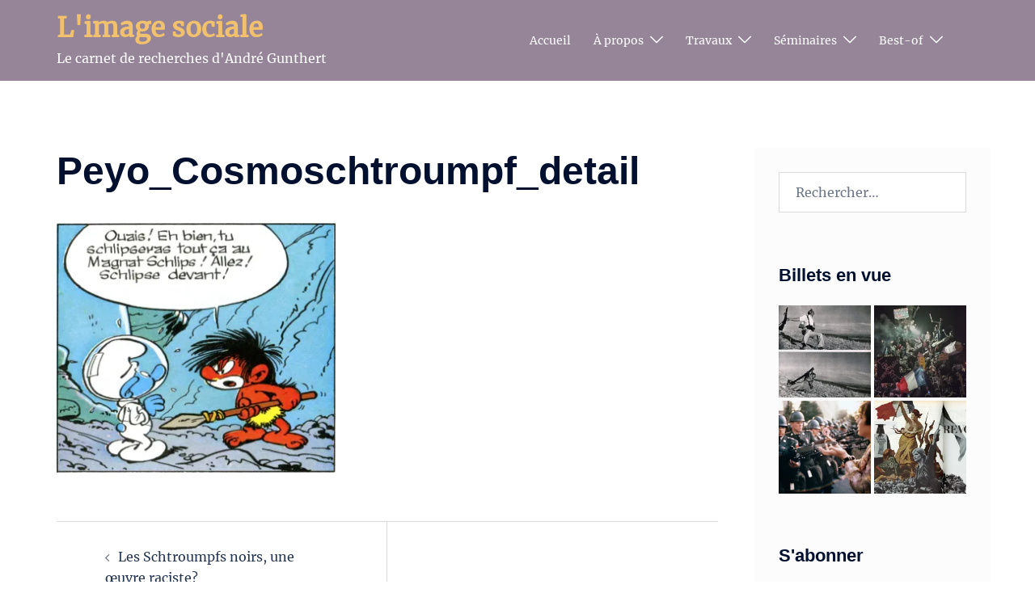

--- FILE ---
content_type: text/html; charset=UTF-8
request_url: https://imagesociale.fr/5347/peyo_cosmoschtroumpf_detail
body_size: 16306
content:
<!DOCTYPE html>
<html lang="fr-FR">
<head>
<meta charset="UTF-8">
<meta name="viewport" content="width=device-width, initial-scale=1">
<link rel="profile" href="http://gmpg.org/xfn/11">
<link rel="pingback" href="https://imagesociale.fr/xmlrpc.php">

<title>Peyo_Cosmoschtroumpf_detail &#8211; L&#039;image sociale</title>
<meta name='robots' content='max-image-preview:large' />
<link rel='dns-prefetch' href='//stats.wp.com' />
<link rel='dns-prefetch' href='//v0.wordpress.com' />
<link rel='preconnect' href='//i0.wp.com' />
<link rel="alternate" type="application/rss+xml" title="L&#039;image sociale &raquo; Flux" href="https://imagesociale.fr/feed" />
<link rel="alternate" type="application/rss+xml" title="L&#039;image sociale &raquo; Flux des commentaires" href="https://imagesociale.fr/comments/feed" />
<link rel="alternate" type="application/rss+xml" title="L&#039;image sociale &raquo; Peyo_Cosmoschtroumpf_detail Flux des commentaires" href="https://imagesociale.fr/5347/peyo_cosmoschtroumpf_detail/feed" />
<link rel="alternate" title="oEmbed (JSON)" type="application/json+oembed" href="https://imagesociale.fr/wp-json/oembed/1.0/embed?url=https%3A%2F%2Fimagesociale.fr%2F5347%2Fpeyo_cosmoschtroumpf_detail" />
<link rel="alternate" title="oEmbed (XML)" type="text/xml+oembed" href="https://imagesociale.fr/wp-json/oembed/1.0/embed?url=https%3A%2F%2Fimagesociale.fr%2F5347%2Fpeyo_cosmoschtroumpf_detail&#038;format=xml" />
<style id='wp-img-auto-sizes-contain-inline-css' type='text/css'>
img:is([sizes=auto i],[sizes^="auto," i]){contain-intrinsic-size:3000px 1500px}
/*# sourceURL=wp-img-auto-sizes-contain-inline-css */
</style>
<link rel='stylesheet' id='sydney-bootstrap-css' href='https://imagesociale.fr/wp-content/themes/sydney/css/bootstrap/bootstrap.min.css?ver=1' type='text/css' media='all' />
<style id='wp-block-library-inline-css' type='text/css'>
:root{--wp-block-synced-color:#7a00df;--wp-block-synced-color--rgb:122,0,223;--wp-bound-block-color:var(--wp-block-synced-color);--wp-editor-canvas-background:#ddd;--wp-admin-theme-color:#007cba;--wp-admin-theme-color--rgb:0,124,186;--wp-admin-theme-color-darker-10:#006ba1;--wp-admin-theme-color-darker-10--rgb:0,107,160.5;--wp-admin-theme-color-darker-20:#005a87;--wp-admin-theme-color-darker-20--rgb:0,90,135;--wp-admin-border-width-focus:2px}@media (min-resolution:192dpi){:root{--wp-admin-border-width-focus:1.5px}}.wp-element-button{cursor:pointer}:root .has-very-light-gray-background-color{background-color:#eee}:root .has-very-dark-gray-background-color{background-color:#313131}:root .has-very-light-gray-color{color:#eee}:root .has-very-dark-gray-color{color:#313131}:root .has-vivid-green-cyan-to-vivid-cyan-blue-gradient-background{background:linear-gradient(135deg,#00d084,#0693e3)}:root .has-purple-crush-gradient-background{background:linear-gradient(135deg,#34e2e4,#4721fb 50%,#ab1dfe)}:root .has-hazy-dawn-gradient-background{background:linear-gradient(135deg,#faaca8,#dad0ec)}:root .has-subdued-olive-gradient-background{background:linear-gradient(135deg,#fafae1,#67a671)}:root .has-atomic-cream-gradient-background{background:linear-gradient(135deg,#fdd79a,#004a59)}:root .has-nightshade-gradient-background{background:linear-gradient(135deg,#330968,#31cdcf)}:root .has-midnight-gradient-background{background:linear-gradient(135deg,#020381,#2874fc)}:root{--wp--preset--font-size--normal:16px;--wp--preset--font-size--huge:42px}.has-regular-font-size{font-size:1em}.has-larger-font-size{font-size:2.625em}.has-normal-font-size{font-size:var(--wp--preset--font-size--normal)}.has-huge-font-size{font-size:var(--wp--preset--font-size--huge)}.has-text-align-center{text-align:center}.has-text-align-left{text-align:left}.has-text-align-right{text-align:right}.has-fit-text{white-space:nowrap!important}#end-resizable-editor-section{display:none}.aligncenter{clear:both}.items-justified-left{justify-content:flex-start}.items-justified-center{justify-content:center}.items-justified-right{justify-content:flex-end}.items-justified-space-between{justify-content:space-between}.screen-reader-text{border:0;clip-path:inset(50%);height:1px;margin:-1px;overflow:hidden;padding:0;position:absolute;width:1px;word-wrap:normal!important}.screen-reader-text:focus{background-color:#ddd;clip-path:none;color:#444;display:block;font-size:1em;height:auto;left:5px;line-height:normal;padding:15px 23px 14px;text-decoration:none;top:5px;width:auto;z-index:100000}html :where(.has-border-color){border-style:solid}html :where([style*=border-top-color]){border-top-style:solid}html :where([style*=border-right-color]){border-right-style:solid}html :where([style*=border-bottom-color]){border-bottom-style:solid}html :where([style*=border-left-color]){border-left-style:solid}html :where([style*=border-width]){border-style:solid}html :where([style*=border-top-width]){border-top-style:solid}html :where([style*=border-right-width]){border-right-style:solid}html :where([style*=border-bottom-width]){border-bottom-style:solid}html :where([style*=border-left-width]){border-left-style:solid}html :where(img[class*=wp-image-]){height:auto;max-width:100%}:where(figure){margin:0 0 1em}html :where(.is-position-sticky){--wp-admin--admin-bar--position-offset:var(--wp-admin--admin-bar--height,0px)}@media screen and (max-width:600px){html :where(.is-position-sticky){--wp-admin--admin-bar--position-offset:0px}}

/*# sourceURL=wp-block-library-inline-css */
</style><style id='global-styles-inline-css' type='text/css'>
:root{--wp--preset--aspect-ratio--square: 1;--wp--preset--aspect-ratio--4-3: 4/3;--wp--preset--aspect-ratio--3-4: 3/4;--wp--preset--aspect-ratio--3-2: 3/2;--wp--preset--aspect-ratio--2-3: 2/3;--wp--preset--aspect-ratio--16-9: 16/9;--wp--preset--aspect-ratio--9-16: 9/16;--wp--preset--color--black: #000000;--wp--preset--color--cyan-bluish-gray: #abb8c3;--wp--preset--color--white: #ffffff;--wp--preset--color--pale-pink: #f78da7;--wp--preset--color--vivid-red: #cf2e2e;--wp--preset--color--luminous-vivid-orange: #ff6900;--wp--preset--color--luminous-vivid-amber: #fcb900;--wp--preset--color--light-green-cyan: #7bdcb5;--wp--preset--color--vivid-green-cyan: #00d084;--wp--preset--color--pale-cyan-blue: #8ed1fc;--wp--preset--color--vivid-cyan-blue: #0693e3;--wp--preset--color--vivid-purple: #9b51e0;--wp--preset--color--global-color-1: var(--sydney-global-color-1);--wp--preset--color--global-color-2: var(--sydney-global-color-2);--wp--preset--color--global-color-3: var(--sydney-global-color-3);--wp--preset--color--global-color-4: var(--sydney-global-color-4);--wp--preset--color--global-color-5: var(--sydney-global-color-5);--wp--preset--color--global-color-6: var(--sydney-global-color-6);--wp--preset--color--global-color-7: var(--sydney-global-color-7);--wp--preset--color--global-color-8: var(--sydney-global-color-8);--wp--preset--color--global-color-9: var(--sydney-global-color-9);--wp--preset--gradient--vivid-cyan-blue-to-vivid-purple: linear-gradient(135deg,rgb(6,147,227) 0%,rgb(155,81,224) 100%);--wp--preset--gradient--light-green-cyan-to-vivid-green-cyan: linear-gradient(135deg,rgb(122,220,180) 0%,rgb(0,208,130) 100%);--wp--preset--gradient--luminous-vivid-amber-to-luminous-vivid-orange: linear-gradient(135deg,rgb(252,185,0) 0%,rgb(255,105,0) 100%);--wp--preset--gradient--luminous-vivid-orange-to-vivid-red: linear-gradient(135deg,rgb(255,105,0) 0%,rgb(207,46,46) 100%);--wp--preset--gradient--very-light-gray-to-cyan-bluish-gray: linear-gradient(135deg,rgb(238,238,238) 0%,rgb(169,184,195) 100%);--wp--preset--gradient--cool-to-warm-spectrum: linear-gradient(135deg,rgb(74,234,220) 0%,rgb(151,120,209) 20%,rgb(207,42,186) 40%,rgb(238,44,130) 60%,rgb(251,105,98) 80%,rgb(254,248,76) 100%);--wp--preset--gradient--blush-light-purple: linear-gradient(135deg,rgb(255,206,236) 0%,rgb(152,150,240) 100%);--wp--preset--gradient--blush-bordeaux: linear-gradient(135deg,rgb(254,205,165) 0%,rgb(254,45,45) 50%,rgb(107,0,62) 100%);--wp--preset--gradient--luminous-dusk: linear-gradient(135deg,rgb(255,203,112) 0%,rgb(199,81,192) 50%,rgb(65,88,208) 100%);--wp--preset--gradient--pale-ocean: linear-gradient(135deg,rgb(255,245,203) 0%,rgb(182,227,212) 50%,rgb(51,167,181) 100%);--wp--preset--gradient--electric-grass: linear-gradient(135deg,rgb(202,248,128) 0%,rgb(113,206,126) 100%);--wp--preset--gradient--midnight: linear-gradient(135deg,rgb(2,3,129) 0%,rgb(40,116,252) 100%);--wp--preset--font-size--small: 13px;--wp--preset--font-size--medium: 20px;--wp--preset--font-size--large: 36px;--wp--preset--font-size--x-large: 42px;--wp--preset--spacing--20: 10px;--wp--preset--spacing--30: 20px;--wp--preset--spacing--40: 30px;--wp--preset--spacing--50: clamp(30px, 5vw, 60px);--wp--preset--spacing--60: clamp(30px, 7vw, 80px);--wp--preset--spacing--70: clamp(50px, 7vw, 100px);--wp--preset--spacing--80: clamp(50px, 10vw, 120px);--wp--preset--shadow--natural: 6px 6px 9px rgba(0, 0, 0, 0.2);--wp--preset--shadow--deep: 12px 12px 50px rgba(0, 0, 0, 0.4);--wp--preset--shadow--sharp: 6px 6px 0px rgba(0, 0, 0, 0.2);--wp--preset--shadow--outlined: 6px 6px 0px -3px rgb(255, 255, 255), 6px 6px rgb(0, 0, 0);--wp--preset--shadow--crisp: 6px 6px 0px rgb(0, 0, 0);}:root { --wp--style--global--content-size: 740px;--wp--style--global--wide-size: 1140px; }:where(body) { margin: 0; }.wp-site-blocks { padding-top: var(--wp--style--root--padding-top); padding-bottom: var(--wp--style--root--padding-bottom); }.has-global-padding { padding-right: var(--wp--style--root--padding-right); padding-left: var(--wp--style--root--padding-left); }.has-global-padding > .alignfull { margin-right: calc(var(--wp--style--root--padding-right) * -1); margin-left: calc(var(--wp--style--root--padding-left) * -1); }.has-global-padding :where(:not(.alignfull.is-layout-flow) > .has-global-padding:not(.wp-block-block, .alignfull)) { padding-right: 0; padding-left: 0; }.has-global-padding :where(:not(.alignfull.is-layout-flow) > .has-global-padding:not(.wp-block-block, .alignfull)) > .alignfull { margin-left: 0; margin-right: 0; }.wp-site-blocks > .alignleft { float: left; margin-right: 2em; }.wp-site-blocks > .alignright { float: right; margin-left: 2em; }.wp-site-blocks > .aligncenter { justify-content: center; margin-left: auto; margin-right: auto; }:where(.wp-site-blocks) > * { margin-block-start: 24px; margin-block-end: 0; }:where(.wp-site-blocks) > :first-child { margin-block-start: 0; }:where(.wp-site-blocks) > :last-child { margin-block-end: 0; }:root { --wp--style--block-gap: 24px; }:root :where(.is-layout-flow) > :first-child{margin-block-start: 0;}:root :where(.is-layout-flow) > :last-child{margin-block-end: 0;}:root :where(.is-layout-flow) > *{margin-block-start: 24px;margin-block-end: 0;}:root :where(.is-layout-constrained) > :first-child{margin-block-start: 0;}:root :where(.is-layout-constrained) > :last-child{margin-block-end: 0;}:root :where(.is-layout-constrained) > *{margin-block-start: 24px;margin-block-end: 0;}:root :where(.is-layout-flex){gap: 24px;}:root :where(.is-layout-grid){gap: 24px;}.is-layout-flow > .alignleft{float: left;margin-inline-start: 0;margin-inline-end: 2em;}.is-layout-flow > .alignright{float: right;margin-inline-start: 2em;margin-inline-end: 0;}.is-layout-flow > .aligncenter{margin-left: auto !important;margin-right: auto !important;}.is-layout-constrained > .alignleft{float: left;margin-inline-start: 0;margin-inline-end: 2em;}.is-layout-constrained > .alignright{float: right;margin-inline-start: 2em;margin-inline-end: 0;}.is-layout-constrained > .aligncenter{margin-left: auto !important;margin-right: auto !important;}.is-layout-constrained > :where(:not(.alignleft):not(.alignright):not(.alignfull)){max-width: var(--wp--style--global--content-size);margin-left: auto !important;margin-right: auto !important;}.is-layout-constrained > .alignwide{max-width: var(--wp--style--global--wide-size);}body .is-layout-flex{display: flex;}.is-layout-flex{flex-wrap: wrap;align-items: center;}.is-layout-flex > :is(*, div){margin: 0;}body .is-layout-grid{display: grid;}.is-layout-grid > :is(*, div){margin: 0;}body{--wp--style--root--padding-top: 0px;--wp--style--root--padding-right: 0px;--wp--style--root--padding-bottom: 0px;--wp--style--root--padding-left: 0px;}a:where(:not(.wp-element-button)){text-decoration: underline;}:root :where(.wp-element-button, .wp-block-button__link){background-color: #32373c;border-width: 0;color: #fff;font-family: inherit;font-size: inherit;font-style: inherit;font-weight: inherit;letter-spacing: inherit;line-height: inherit;padding-top: calc(0.667em + 2px);padding-right: calc(1.333em + 2px);padding-bottom: calc(0.667em + 2px);padding-left: calc(1.333em + 2px);text-decoration: none;text-transform: inherit;}.has-black-color{color: var(--wp--preset--color--black) !important;}.has-cyan-bluish-gray-color{color: var(--wp--preset--color--cyan-bluish-gray) !important;}.has-white-color{color: var(--wp--preset--color--white) !important;}.has-pale-pink-color{color: var(--wp--preset--color--pale-pink) !important;}.has-vivid-red-color{color: var(--wp--preset--color--vivid-red) !important;}.has-luminous-vivid-orange-color{color: var(--wp--preset--color--luminous-vivid-orange) !important;}.has-luminous-vivid-amber-color{color: var(--wp--preset--color--luminous-vivid-amber) !important;}.has-light-green-cyan-color{color: var(--wp--preset--color--light-green-cyan) !important;}.has-vivid-green-cyan-color{color: var(--wp--preset--color--vivid-green-cyan) !important;}.has-pale-cyan-blue-color{color: var(--wp--preset--color--pale-cyan-blue) !important;}.has-vivid-cyan-blue-color{color: var(--wp--preset--color--vivid-cyan-blue) !important;}.has-vivid-purple-color{color: var(--wp--preset--color--vivid-purple) !important;}.has-global-color-1-color{color: var(--wp--preset--color--global-color-1) !important;}.has-global-color-2-color{color: var(--wp--preset--color--global-color-2) !important;}.has-global-color-3-color{color: var(--wp--preset--color--global-color-3) !important;}.has-global-color-4-color{color: var(--wp--preset--color--global-color-4) !important;}.has-global-color-5-color{color: var(--wp--preset--color--global-color-5) !important;}.has-global-color-6-color{color: var(--wp--preset--color--global-color-6) !important;}.has-global-color-7-color{color: var(--wp--preset--color--global-color-7) !important;}.has-global-color-8-color{color: var(--wp--preset--color--global-color-8) !important;}.has-global-color-9-color{color: var(--wp--preset--color--global-color-9) !important;}.has-black-background-color{background-color: var(--wp--preset--color--black) !important;}.has-cyan-bluish-gray-background-color{background-color: var(--wp--preset--color--cyan-bluish-gray) !important;}.has-white-background-color{background-color: var(--wp--preset--color--white) !important;}.has-pale-pink-background-color{background-color: var(--wp--preset--color--pale-pink) !important;}.has-vivid-red-background-color{background-color: var(--wp--preset--color--vivid-red) !important;}.has-luminous-vivid-orange-background-color{background-color: var(--wp--preset--color--luminous-vivid-orange) !important;}.has-luminous-vivid-amber-background-color{background-color: var(--wp--preset--color--luminous-vivid-amber) !important;}.has-light-green-cyan-background-color{background-color: var(--wp--preset--color--light-green-cyan) !important;}.has-vivid-green-cyan-background-color{background-color: var(--wp--preset--color--vivid-green-cyan) !important;}.has-pale-cyan-blue-background-color{background-color: var(--wp--preset--color--pale-cyan-blue) !important;}.has-vivid-cyan-blue-background-color{background-color: var(--wp--preset--color--vivid-cyan-blue) !important;}.has-vivid-purple-background-color{background-color: var(--wp--preset--color--vivid-purple) !important;}.has-global-color-1-background-color{background-color: var(--wp--preset--color--global-color-1) !important;}.has-global-color-2-background-color{background-color: var(--wp--preset--color--global-color-2) !important;}.has-global-color-3-background-color{background-color: var(--wp--preset--color--global-color-3) !important;}.has-global-color-4-background-color{background-color: var(--wp--preset--color--global-color-4) !important;}.has-global-color-5-background-color{background-color: var(--wp--preset--color--global-color-5) !important;}.has-global-color-6-background-color{background-color: var(--wp--preset--color--global-color-6) !important;}.has-global-color-7-background-color{background-color: var(--wp--preset--color--global-color-7) !important;}.has-global-color-8-background-color{background-color: var(--wp--preset--color--global-color-8) !important;}.has-global-color-9-background-color{background-color: var(--wp--preset--color--global-color-9) !important;}.has-black-border-color{border-color: var(--wp--preset--color--black) !important;}.has-cyan-bluish-gray-border-color{border-color: var(--wp--preset--color--cyan-bluish-gray) !important;}.has-white-border-color{border-color: var(--wp--preset--color--white) !important;}.has-pale-pink-border-color{border-color: var(--wp--preset--color--pale-pink) !important;}.has-vivid-red-border-color{border-color: var(--wp--preset--color--vivid-red) !important;}.has-luminous-vivid-orange-border-color{border-color: var(--wp--preset--color--luminous-vivid-orange) !important;}.has-luminous-vivid-amber-border-color{border-color: var(--wp--preset--color--luminous-vivid-amber) !important;}.has-light-green-cyan-border-color{border-color: var(--wp--preset--color--light-green-cyan) !important;}.has-vivid-green-cyan-border-color{border-color: var(--wp--preset--color--vivid-green-cyan) !important;}.has-pale-cyan-blue-border-color{border-color: var(--wp--preset--color--pale-cyan-blue) !important;}.has-vivid-cyan-blue-border-color{border-color: var(--wp--preset--color--vivid-cyan-blue) !important;}.has-vivid-purple-border-color{border-color: var(--wp--preset--color--vivid-purple) !important;}.has-global-color-1-border-color{border-color: var(--wp--preset--color--global-color-1) !important;}.has-global-color-2-border-color{border-color: var(--wp--preset--color--global-color-2) !important;}.has-global-color-3-border-color{border-color: var(--wp--preset--color--global-color-3) !important;}.has-global-color-4-border-color{border-color: var(--wp--preset--color--global-color-4) !important;}.has-global-color-5-border-color{border-color: var(--wp--preset--color--global-color-5) !important;}.has-global-color-6-border-color{border-color: var(--wp--preset--color--global-color-6) !important;}.has-global-color-7-border-color{border-color: var(--wp--preset--color--global-color-7) !important;}.has-global-color-8-border-color{border-color: var(--wp--preset--color--global-color-8) !important;}.has-global-color-9-border-color{border-color: var(--wp--preset--color--global-color-9) !important;}.has-vivid-cyan-blue-to-vivid-purple-gradient-background{background: var(--wp--preset--gradient--vivid-cyan-blue-to-vivid-purple) !important;}.has-light-green-cyan-to-vivid-green-cyan-gradient-background{background: var(--wp--preset--gradient--light-green-cyan-to-vivid-green-cyan) !important;}.has-luminous-vivid-amber-to-luminous-vivid-orange-gradient-background{background: var(--wp--preset--gradient--luminous-vivid-amber-to-luminous-vivid-orange) !important;}.has-luminous-vivid-orange-to-vivid-red-gradient-background{background: var(--wp--preset--gradient--luminous-vivid-orange-to-vivid-red) !important;}.has-very-light-gray-to-cyan-bluish-gray-gradient-background{background: var(--wp--preset--gradient--very-light-gray-to-cyan-bluish-gray) !important;}.has-cool-to-warm-spectrum-gradient-background{background: var(--wp--preset--gradient--cool-to-warm-spectrum) !important;}.has-blush-light-purple-gradient-background{background: var(--wp--preset--gradient--blush-light-purple) !important;}.has-blush-bordeaux-gradient-background{background: var(--wp--preset--gradient--blush-bordeaux) !important;}.has-luminous-dusk-gradient-background{background: var(--wp--preset--gradient--luminous-dusk) !important;}.has-pale-ocean-gradient-background{background: var(--wp--preset--gradient--pale-ocean) !important;}.has-electric-grass-gradient-background{background: var(--wp--preset--gradient--electric-grass) !important;}.has-midnight-gradient-background{background: var(--wp--preset--gradient--midnight) !important;}.has-small-font-size{font-size: var(--wp--preset--font-size--small) !important;}.has-medium-font-size{font-size: var(--wp--preset--font-size--medium) !important;}.has-large-font-size{font-size: var(--wp--preset--font-size--large) !important;}.has-x-large-font-size{font-size: var(--wp--preset--font-size--x-large) !important;}
/*# sourceURL=global-styles-inline-css */
</style>

<link rel='stylesheet' id='sydney-google-fonts-css' href='https://imagesociale.fr/wp-content/fonts/5ea10556a904251449d1cccd76018386.css?ver=20250902' type='text/css' media='all' />
<link rel='stylesheet' id='sydney-comments-css' href='https://imagesociale.fr/wp-content/themes/sydney/css/components/comments.min.css?ver=20220824' type='text/css' media='all' />
<link rel='stylesheet' id='sydney-style-min-css' href='https://imagesociale.fr/wp-content/themes/sydney/css/styles.min.css?ver=20250404' type='text/css' media='all' />
<style id='sydney-style-min-inline-css' type='text/css'>
.woocommerce ul.products li.product{text-align:center;}html{scroll-behavior:smooth;}.header-image{background-size:contain;}.header-image{height:300px;}:root{--sydney-global-color-1:#968599;--sydney-global-color-2:#b73d3d;--sydney-global-color-3:#233452;--sydney-global-color-4:#00102E;--sydney-global-color-5:#6d7685;--sydney-global-color-6:#00102E;--sydney-global-color-7:#F4F5F7;--sydney-global-color-8:#dbdbdb;--sydney-global-color-9:#ffffff;}.llms-student-dashboard .llms-button-secondary:hover,.llms-button-action:hover,.read-more-gt,.widget-area .widget_fp_social a,#mainnav ul li a:hover,.sydney_contact_info_widget span,.roll-team .team-content .name,.roll-team .team-item .team-pop .team-social li:hover a,.roll-infomation li.address:before,.roll-infomation li.phone:before,.roll-infomation li.email:before,.roll-testimonials .name,.roll-button.border,.roll-button:hover,.roll-icon-list .icon i,.roll-icon-list .content h3 a:hover,.roll-icon-box.white .content h3 a,.roll-icon-box .icon i,.roll-icon-box .content h3 a:hover,.switcher-container .switcher-icon a:focus,.go-top:hover,.hentry .meta-post a:hover,#mainnav > ul > li > a.active,#mainnav > ul > li > a:hover,button:hover,input[type="button"]:hover,input[type="reset"]:hover,input[type="submit"]:hover,.text-color,.social-menu-widget a,.social-menu-widget a:hover,.archive .team-social li a,a,h1 a,h2 a,h3 a,h4 a,h5 a,h6 a,.classic-alt .meta-post a,.single .hentry .meta-post a,.content-area.modern .hentry .meta-post span:before,.content-area.modern .post-cat{color:var(--sydney-global-color-1)}.llms-student-dashboard .llms-button-secondary,.llms-button-action,.woocommerce #respond input#submit,.woocommerce a.button,.woocommerce button.button,.woocommerce input.button,.project-filter li a.active,.project-filter li a:hover,.preloader .pre-bounce1,.preloader .pre-bounce2,.roll-team .team-item .team-pop,.roll-progress .progress-animate,.roll-socials li a:hover,.roll-project .project-item .project-pop,.roll-project .project-filter li.active,.roll-project .project-filter li:hover,.roll-button.light:hover,.roll-button.border:hover,.roll-button,.roll-icon-box.white .icon,.owl-theme .owl-controls .owl-page.active span,.owl-theme .owl-controls.clickable .owl-page:hover span,.go-top,.bottom .socials li:hover a,.sidebar .widget:before,.blog-pagination ul li.active,.blog-pagination ul li:hover a,.content-area .hentry:after,.text-slider .maintitle:after,.error-wrap #search-submit:hover,#mainnav .sub-menu li:hover > a,#mainnav ul li ul:after,button,input[type="button"],input[type="reset"],input[type="submit"],.panel-grid-cell .widget-title:after,.cart-amount{background-color:var(--sydney-global-color-1)}.llms-student-dashboard .llms-button-secondary,.llms-student-dashboard .llms-button-secondary:hover,.llms-button-action,.llms-button-action:hover,.roll-socials li a:hover,.roll-socials li a,.roll-button.light:hover,.roll-button.border,.roll-button,.roll-icon-list .icon,.roll-icon-box .icon,.owl-theme .owl-controls .owl-page span,.comment .comment-detail,.widget-tags .tag-list a:hover,.blog-pagination ul li,.error-wrap #search-submit:hover,textarea:focus,input[type="text"]:focus,input[type="password"]:focus,input[type="date"]:focus,input[type="number"]:focus,input[type="email"]:focus,input[type="url"]:focus,input[type="search"]:focus,input[type="tel"]:focus,button,input[type="button"],input[type="reset"],input[type="submit"],.archive .team-social li a{border-color:var(--sydney-global-color-1)}.sydney_contact_info_widget span{fill:var(--sydney-global-color-1);}.go-top:hover svg{stroke:var(--sydney-global-color-1);}.site-header.float-header{background-color:rgba(73,36,18,0.9);}@media only screen and (max-width:1024px){.site-header{background-color:#492412;}}#mainnav ul li a,#mainnav ul li::before{color:#ffffff}#mainnav .sub-menu li a{color:#ffffff}#mainnav .sub-menu li a{background:#896a16}.text-slider .maintitle,.text-slider .subtitle{color:#ffffff}body{color:#393951}#secondary{background-color:#fcfcfc}#secondary,#secondary a:not(.wp-block-button__link){color:#6d7685}.btn-menu .sydney-svg-icon{fill:#ffffff}#mainnav ul li a:hover,.main-header #mainnav .menu > li > a:hover{color:#f2c16d}.overlay{background-color:#000000}.page-wrap{padding-top:83px;}.page-wrap{padding-bottom:100px;}@media only screen and (max-width:1025px){.mobile-slide{display:block;}.slide-item{background-image:none !important;}.header-slider{}.slide-item{height:auto !important;}.slide-inner{min-height:initial;}}.go-top.show{border-radius:2px;bottom:10px;}.go-top.position-right{right:20px;}.go-top.position-left{left:20px;}.go-top{background-color:;}.go-top:hover{background-color:;}.go-top{color:;}.go-top svg{stroke:;}.go-top:hover{color:;}.go-top:hover svg{stroke:;}.go-top .sydney-svg-icon,.go-top .sydney-svg-icon svg{width:16px;height:16px;}.go-top{padding:15px;}@media (min-width:992px){.site-info{font-size:16px;}}@media (min-width:576px) and (max-width:991px){.site-info{font-size:16px;}}@media (max-width:575px){.site-info{font-size:16px;}}.site-info{border-top:0 solid rgba(0,0,0,0.1);}.footer-widgets-grid{gap:30px;}@media (min-width:992px){.footer-widgets-grid{padding-top:95px;padding-bottom:95px;}}@media (min-width:576px) and (max-width:991px){.footer-widgets-grid{padding-top:60px;padding-bottom:60px;}}@media (max-width:575px){.footer-widgets-grid{padding-top:60px;padding-bottom:60px;}}@media (min-width:992px){.sidebar-column .widget .widget-title{font-size:22px;}}@media (min-width:576px) and (max-width:991px){.sidebar-column .widget .widget-title{font-size:22px;}}@media (max-width:575px){.sidebar-column .widget .widget-title{font-size:22px;}}@media (min-width:992px){.footer-widgets{font-size:16px;}}@media (min-width:576px) and (max-width:991px){.footer-widgets{font-size:16px;}}@media (max-width:575px){.footer-widgets{font-size:16px;}}.footer-widgets{background-color:#f0f0f0;}.sidebar-column .widget .widget-title{color:;}.sidebar-column .widget h1,.sidebar-column .widget h2,.sidebar-column .widget h3,.sidebar-column .widget h4,.sidebar-column .widget h5,.sidebar-column .widget h6{color:;}.sidebar-column .widget{color:#c5d35b;}#sidebar-footer .widget a{color:#91c452;}#sidebar-footer .widget a:hover{color:;}.site-footer{background-color:#f0f0f0;}.site-info,.site-info a{color:#233452;}.site-info .sydney-svg-icon svg{fill:#233452;}.site-info{padding-top:20px;padding-bottom:20px;}@media (min-width:992px){button,.roll-button,a.button,.wp-block-button__link,.wp-block-button.is-style-outline a,input[type="button"],input[type="reset"],input[type="submit"]{padding-top:12px;padding-bottom:12px;}}@media (min-width:576px) and (max-width:991px){button,.roll-button,a.button,.wp-block-button__link,.wp-block-button.is-style-outline a,input[type="button"],input[type="reset"],input[type="submit"]{padding-top:12px;padding-bottom:12px;}}@media (max-width:575px){button,.roll-button,a.button,.wp-block-button__link,.wp-block-button.is-style-outline a,input[type="button"],input[type="reset"],input[type="submit"]{padding-top:12px;padding-bottom:12px;}}@media (min-width:992px){button,.roll-button,a.button,.wp-block-button__link,.wp-block-button.is-style-outline a,input[type="button"],input[type="reset"],input[type="submit"]{padding-left:35px;padding-right:35px;}}@media (min-width:576px) and (max-width:991px){button,.roll-button,a.button,.wp-block-button__link,.wp-block-button.is-style-outline a,input[type="button"],input[type="reset"],input[type="submit"]{padding-left:35px;padding-right:35px;}}@media (max-width:575px){button,.roll-button,a.button,.wp-block-button__link,.wp-block-button.is-style-outline a,input[type="button"],input[type="reset"],input[type="submit"]{padding-left:35px;padding-right:35px;}}button,.roll-button,a.button,.wp-block-button__link,input[type="button"],input[type="reset"],input[type="submit"]{border-radius:0;}@media (min-width:992px){button,.roll-button,a.button,.wp-block-button__link,input[type="button"],input[type="reset"],input[type="submit"]{font-size:14px;}}@media (min-width:576px) and (max-width:991px){button,.roll-button,a.button,.wp-block-button__link,input[type="button"],input[type="reset"],input[type="submit"]{font-size:14px;}}@media (max-width:575px){button,.roll-button,a.button,.wp-block-button__link,input[type="button"],input[type="reset"],input[type="submit"]{font-size:14px;}}button,.roll-button,a.button,.wp-block-button__link,input[type="button"],input[type="reset"],input[type="submit"]{text-transform:uppercase;}button,.wp-element-button,div.wpforms-container-full:not(.wpforms-block) .wpforms-form input[type=submit],div.wpforms-container-full:not(.wpforms-block) .wpforms-form button[type=submit],div.wpforms-container-full:not(.wpforms-block) .wpforms-form .wpforms-page-button,.roll-button,a.button,.wp-block-button__link,input[type="button"],input[type="reset"],input[type="submit"]{background-color:;}button:hover,.wp-element-button:hover,div.wpforms-container-full:not(.wpforms-block) .wpforms-form input[type=submit]:hover,div.wpforms-container-full:not(.wpforms-block) .wpforms-form button[type=submit]:hover,div.wpforms-container-full:not(.wpforms-block) .wpforms-form .wpforms-page-button:hover,.roll-button:hover,a.button:hover,.wp-block-button__link:hover,input[type="button"]:hover,input[type="reset"]:hover,input[type="submit"]:hover{background-color:;}button,#sidebar-footer a.wp-block-button__link,.wp-element-button,div.wpforms-container-full:not(.wpforms-block) .wpforms-form input[type=submit],div.wpforms-container-full:not(.wpforms-block) .wpforms-form button[type=submit],div.wpforms-container-full:not(.wpforms-block) .wpforms-form .wpforms-page-button,.checkout-button.button,a.button,.wp-block-button__link,input[type="button"],input[type="reset"],input[type="submit"]{color:;}button:hover,#sidebar-footer .wp-block-button__link:hover,.wp-element-button:hover,div.wpforms-container-full:not(.wpforms-block) .wpforms-form input[type=submit]:hover,div.wpforms-container-full:not(.wpforms-block) .wpforms-form button[type=submit]:hover,div.wpforms-container-full:not(.wpforms-block) .wpforms-form .wpforms-page-button:hover,.roll-button:hover,a.button:hover,.wp-block-button__link:hover,input[type="button"]:hover,input[type="reset"]:hover,input[type="submit"]:hover{color:;}.is-style-outline .wp-block-button__link,div.wpforms-container-full:not(.wpforms-block) .wpforms-form input[type=submit],div.wpforms-container-full:not(.wpforms-block) .wpforms-form button[type=submit],div.wpforms-container-full:not(.wpforms-block) .wpforms-form .wpforms-page-button,.roll-button,.wp-block-button__link.is-style-outline,button,a.button,.wp-block-button__link,input[type="button"],input[type="reset"],input[type="submit"]{border-color:;}button:hover,div.wpforms-container-full:not(.wpforms-block) .wpforms-form input[type=submit]:hover,div.wpforms-container-full:not(.wpforms-block) .wpforms-form button[type=submit]:hover,div.wpforms-container-full:not(.wpforms-block) .wpforms-form .wpforms-page-button:hover,.roll-button:hover,a.button:hover,.wp-block-button__link:hover,input[type="button"]:hover,input[type="reset"]:hover,input[type="submit"]:hover{border-color:;}.posts-layout .list-image{width:30%;}.posts-layout .list-content{width:70%;}.content-area:not(.layout4):not(.layout6) .posts-layout .entry-thumb{margin:0 0 24px 0;}.layout4 .entry-thumb,.layout6 .entry-thumb{margin:0 24px 0 0;}.layout6 article:nth-of-type(even) .list-image .entry-thumb{margin:0 0 0 24px;}.posts-layout .entry-header{margin-bottom:24px;}.posts-layout .entry-meta.below-excerpt{margin:15px 0 0;}.posts-layout .entry-meta.above-title{margin:0 0 15px;}.single .entry-header .entry-title{color:;}.single .entry-header .entry-meta,.single .entry-header .entry-meta a{color:;}@media (min-width:992px){.single .entry-meta{font-size:12px;}}@media (min-width:576px) and (max-width:991px){.single .entry-meta{font-size:12px;}}@media (max-width:575px){.single .entry-meta{font-size:12px;}}@media (min-width:992px){.single .entry-header .entry-title{font-size:48px;}}@media (min-width:576px) and (max-width:991px){.single .entry-header .entry-title{font-size:32px;}}@media (max-width:575px){.single .entry-header .entry-title{font-size:32px;}}.posts-layout .entry-post{color:#233452;}.posts-layout .entry-title a{color:#00102E;}.posts-layout .author,.posts-layout .entry-meta a{color:#6d7685;}@media (min-width:992px){.posts-layout .entry-post{font-size:16px;}}@media (min-width:576px) and (max-width:991px){.posts-layout .entry-post{font-size:16px;}}@media (max-width:575px){.posts-layout .entry-post{font-size:16px;}}@media (min-width:992px){.posts-layout .entry-meta{font-size:12px;}}@media (min-width:576px) and (max-width:991px){.posts-layout .entry-meta{font-size:12px;}}@media (max-width:575px){.posts-layout .entry-meta{font-size:12px;}}@media (min-width:992px){.posts-layout .entry-title{font-size:32px;}}@media (min-width:576px) and (max-width:991px){.posts-layout .entry-title{font-size:32px;}}@media (max-width:575px){.posts-layout .entry-title{font-size:32px;}}.single .entry-header{margin-bottom:36px;}.single .entry-thumb{margin-bottom:36px;}.single .entry-meta-above{margin-bottom:24px;}.single .entry-meta-below{margin-top:24px;}@media (min-width:992px){.custom-logo-link img{max-width:180px;}}@media (min-width:576px) and (max-width:991px){.custom-logo-link img{max-width:100px;}}@media (max-width:575px){.custom-logo-link img{max-width:100px;}}.main-header,.bottom-header-row{border-bottom:0 solid rgba(255,255,255,0.1);}.header_layout_3,.header_layout_4,.header_layout_5{border-bottom:1px solid rgba(255,255,255,0.1);}.main-header:not(.sticky-active),.header-search-form{background-color:#968599;}.main-header.sticky-active{background-color:;}.main-header .site-title a,.main-header .site-description,.main-header #mainnav .menu > li > a,#mainnav .nav-menu > li > a,.main-header .header-contact a{color:;}.main-header .sydney-svg-icon svg,.main-header .dropdown-symbol .sydney-svg-icon svg{fill:;}.sticky-active .main-header .site-title a,.sticky-active .main-header .site-description,.sticky-active .main-header #mainnav .menu > li > a,.sticky-active .main-header .header-contact a,.sticky-active .main-header .logout-link,.sticky-active .main-header .html-item,.sticky-active .main-header .sydney-login-toggle{color:;}.sticky-active .main-header .sydney-svg-icon svg,.sticky-active .main-header .dropdown-symbol .sydney-svg-icon svg{fill:;}.bottom-header-row{background-color:;}.bottom-header-row,.bottom-header-row .header-contact a,.bottom-header-row #mainnav .menu > li > a{color:;}.bottom-header-row #mainnav .menu > li > a:hover{color:;}.bottom-header-row .header-item svg,.dropdown-symbol .sydney-svg-icon svg{fill:;}.main-header .site-header-inner,.main-header .top-header-row{padding-top:15px;padding-bottom:15px;}.bottom-header-inner{padding-top:15px;padding-bottom:15px;}.bottom-header-row #mainnav ul ul li,.main-header #mainnav ul ul li{background-color:rgba(112,20,99,0.53);}.bottom-header-row #mainnav ul ul li a,.bottom-header-row #mainnav ul ul li:hover a,.main-header #mainnav ul ul li:hover a,.main-header #mainnav ul ul li a{color:;}.bottom-header-row #mainnav ul ul li svg,.main-header #mainnav ul ul li svg{fill:;}.header-item .sydney-svg-icon{width:px;height:px;}.header-item .sydney-svg-icon svg{max-height:-2px;}.header-search-form{background-color:;}#mainnav .sub-menu li:hover>a,.main-header #mainnav ul ul li:hover>a{color:;}.main-header-cart .count-number{color:;}.main-header-cart .widget_shopping_cart .widgettitle:after,.main-header-cart .widget_shopping_cart .woocommerce-mini-cart__buttons:before{background-color:rgba(33,33,33,0.9);}.sydney-offcanvas-menu .mainnav ul li,.mobile-header-item.offcanvas-items,.mobile-header-item.offcanvas-items .social-profile{text-align:left;}.sydney-offcanvas-menu #mainnav ul li{text-align:left;}.sydney-offcanvas-menu #mainnav ul ul a{color:;}.sydney-offcanvas-menu #mainnav > div > ul > li > a{font-size:18px;}.sydney-offcanvas-menu #mainnav ul ul li a{font-size:16px;}.sydney-offcanvas-menu .mainnav a{padding:10px 0;}#masthead-mobile{background-color:;}#masthead-mobile .site-description,#masthead-mobile a:not(.button){color:;}#masthead-mobile svg{fill:;}.mobile-header{padding-top:15px;padding-bottom:15px;}.sydney-offcanvas-menu{background-color:#00102E;}.offcanvas-header-custom-text,.sydney-offcanvas-menu,.sydney-offcanvas-menu #mainnav a:not(.button),.sydney-offcanvas-menu a:not(.button){color:#8d6696;}.sydney-offcanvas-menu svg,.sydney-offcanvas-menu .dropdown-symbol .sydney-svg-icon svg{fill:#8d6696;}@media (min-width:992px){.site-logo{max-height:100px;}}@media (min-width:576px) and (max-width:991px){.site-logo{max-height:100px;}}@media (max-width:575px){.site-logo{max-height:100px;}}.site-title a,.site-title a:visited,.main-header .site-title a,.main-header .site-title a:visited{color:#f2c16d}.site-description,.main-header .site-description{color:}@media (min-width:992px){.site-title{font-size:33px;}}@media (min-width:576px) and (max-width:991px){.site-title{font-size:24px;}}@media (max-width:575px){.site-title{font-size:20px;}}@media (min-width:992px){.site-description{font-size:16px;}}@media (min-width:576px) and (max-width:991px){.site-description{font-size:16px;}}@media (max-width:575px){.site-description{font-size:16px;}}body{font-family:Merriweather,sans-serif;font-weight:regular;}h1,h2,h3,h4,h5,h6,.site-title{text-decoration:;text-transform:;font-style:;line-height:1.2;letter-spacing:px;}@media (min-width:992px){h1:not(.site-title){font-size:52px;}}@media (min-width:576px) and (max-width:991px){h1:not(.site-title){font-size:42px;}}@media (max-width:575px){h1:not(.site-title){font-size:32px;}}@media (min-width:992px){h2{font-size:42px;}}@media (min-width:576px) and (max-width:991px){h2{font-size:32px;}}@media (max-width:575px){h2{font-size:24px;}}@media (min-width:992px){h3{font-size:32px;}}@media (min-width:576px) and (max-width:991px){h3{font-size:24px;}}@media (max-width:575px){h3{font-size:20px;}}@media (min-width:992px){h4{font-size:24px;}}@media (min-width:576px) and (max-width:991px){h4{font-size:18px;}}@media (max-width:575px){h4{font-size:16px;}}@media (min-width:992px){h5{font-size:20px;}}@media (min-width:576px) and (max-width:991px){h5{font-size:16px;}}@media (max-width:575px){h5{font-size:16px;}}@media (min-width:992px){h6{font-size:18px;}}@media (min-width:576px) and (max-width:991px){h6{font-size:16px;}}@media (max-width:575px){h6{font-size:16px;}}p,.posts-layout .entry-post{text-decoration:}body,.posts-layout .entry-post{text-transform:;font-style:;line-height:1.68;letter-spacing:px;}@media (min-width:992px){body{font-size:16px;}}@media (min-width:576px) and (max-width:991px){body{font-size:16px;}}@media (max-width:575px){body{font-size:16px;}}@media (min-width:992px){.woocommerce div.product .product-gallery-summary .entry-title{font-size:32px;}}@media (min-width:576px) and (max-width:991px){.woocommerce div.product .product-gallery-summary .entry-title{font-size:32px;}}@media (max-width:575px){.woocommerce div.product .product-gallery-summary .entry-title{font-size:32px;}}@media (min-width:992px){.woocommerce div.product .product-gallery-summary .price .amount{font-size:24px;}}@media (min-width:576px) and (max-width:991px){.woocommerce div.product .product-gallery-summary .price .amount{font-size:24px;}}@media (max-width:575px){.woocommerce div.product .product-gallery-summary .price .amount{font-size:24px;}}.woocommerce ul.products li.product .col-md-7 > *,.woocommerce ul.products li.product .col-md-8 > *,.woocommerce ul.products li.product > *{margin-bottom:12px;}.wc-block-grid__product-onsale,span.onsale{border-radius:0;top:20px!important;left:20px!important;}.wc-block-grid__product-onsale,.products span.onsale{left:auto!important;right:20px;}.wc-block-grid__product-onsale,span.onsale{color:;}.wc-block-grid__product-onsale,span.onsale{background-color:;}ul.wc-block-grid__products li.wc-block-grid__product .wc-block-grid__product-title,ul.wc-block-grid__products li.wc-block-grid__product .woocommerce-loop-product__title,ul.wc-block-grid__products li.product .wc-block-grid__product-title,ul.wc-block-grid__products li.product .woocommerce-loop-product__title,ul.products li.wc-block-grid__product .wc-block-grid__product-title,ul.products li.wc-block-grid__product .woocommerce-loop-product__title,ul.products li.product .wc-block-grid__product-title,ul.products li.product .woocommerce-loop-product__title,ul.products li.product .woocommerce-loop-category__title,.woocommerce-loop-product__title .botiga-wc-loop-product__title{color:;}a.wc-forward:not(.checkout-button){color:;}a.wc-forward:not(.checkout-button):hover{color:;}.woocommerce-pagination li .page-numbers:hover{color:;}.woocommerce-sorting-wrapper{border-color:rgba(33,33,33,0.9);}ul.products li.product-category .woocommerce-loop-category__title{text-align:center;}ul.products li.product-category > a,ul.products li.product-category > a > img{border-radius:0;}.entry-content a:not(.button):not(.elementor-button-link):not(.wp-block-button__link){color:;}.entry-content a:not(.button):not(.elementor-button-link):not(.wp-block-button__link):hover{color:;}h1{color:;}h2{color:;}h3{color:;}h4{color:;}h5{color:;}h6{color:;}div.wpforms-container-full:not(.wpforms-block) .wpforms-form input[type=date],div.wpforms-container-full:not(.wpforms-block) .wpforms-form input[type=email],div.wpforms-container-full:not(.wpforms-block) .wpforms-form input[type=number],div.wpforms-container-full:not(.wpforms-block) .wpforms-form input[type=password],div.wpforms-container-full:not(.wpforms-block) .wpforms-form input[type=search],div.wpforms-container-full:not(.wpforms-block) .wpforms-form input[type=tel],div.wpforms-container-full:not(.wpforms-block) .wpforms-form input[type=text],div.wpforms-container-full:not(.wpforms-block) .wpforms-form input[type=url],div.wpforms-container-full:not(.wpforms-block) .wpforms-form select,div.wpforms-container-full:not(.wpforms-block) .wpforms-form textarea,input[type="text"],input[type="email"],input[type="url"],input[type="password"],input[type="search"],input[type="number"],input[type="tel"],input[type="date"],textarea,select,.woocommerce .select2-container .select2-selection--single,.woocommerce-page .select2-container .select2-selection--single,input[type="text"]:focus,input[type="email"]:focus,input[type="url"]:focus,input[type="password"]:focus,input[type="search"]:focus,input[type="number"]:focus,input[type="tel"]:focus,input[type="date"]:focus,textarea:focus,select:focus,.woocommerce .select2-container .select2-selection--single:focus,.woocommerce-page .select2-container .select2-selection--single:focus,.select2-container--default .select2-selection--single .select2-selection__rendered,.wp-block-search .wp-block-search__input,.wp-block-search .wp-block-search__input:focus{color:;}div.wpforms-container-full:not(.wpforms-block) .wpforms-form input[type=date],div.wpforms-container-full:not(.wpforms-block) .wpforms-form input[type=email],div.wpforms-container-full:not(.wpforms-block) .wpforms-form input[type=number],div.wpforms-container-full:not(.wpforms-block) .wpforms-form input[type=password],div.wpforms-container-full:not(.wpforms-block) .wpforms-form input[type=search],div.wpforms-container-full:not(.wpforms-block) .wpforms-form input[type=tel],div.wpforms-container-full:not(.wpforms-block) .wpforms-form input[type=text],div.wpforms-container-full:not(.wpforms-block) .wpforms-form input[type=url],div.wpforms-container-full:not(.wpforms-block) .wpforms-form select,div.wpforms-container-full:not(.wpforms-block) .wpforms-form textarea,input[type="text"],input[type="email"],input[type="url"],input[type="password"],input[type="search"],input[type="number"],input[type="tel"],input[type="date"],textarea,select,.woocommerce .select2-container .select2-selection--single,.woocommerce-page .select2-container .select2-selection--single,.woocommerce-cart .woocommerce-cart-form .actions .coupon input[type="text"]{background-color:;}div.wpforms-container-full:not(.wpforms-block) .wpforms-form input[type=date],div.wpforms-container-full:not(.wpforms-block) .wpforms-form input[type=email],div.wpforms-container-full:not(.wpforms-block) .wpforms-form input[type=number],div.wpforms-container-full:not(.wpforms-block) .wpforms-form input[type=password],div.wpforms-container-full:not(.wpforms-block) .wpforms-form input[type=search],div.wpforms-container-full:not(.wpforms-block) .wpforms-form input[type=tel],div.wpforms-container-full:not(.wpforms-block) .wpforms-form input[type=text],div.wpforms-container-full:not(.wpforms-block) .wpforms-form input[type=url],div.wpforms-container-full:not(.wpforms-block) .wpforms-form select,div.wpforms-container-full:not(.wpforms-block) .wpforms-form textarea,input[type="text"],input[type="email"],input[type="url"],input[type="password"],input[type="search"],input[type="number"],input[type="tel"],input[type="range"],input[type="date"],input[type="month"],input[type="week"],input[type="time"],input[type="datetime"],input[type="datetime-local"],input[type="color"],textarea,select,.woocommerce .select2-container .select2-selection--single,.woocommerce-page .select2-container .select2-selection--single,.woocommerce-account fieldset,.woocommerce-account .woocommerce-form-login,.woocommerce-account .woocommerce-form-register,.woocommerce-cart .woocommerce-cart-form .actions .coupon input[type="text"],.wp-block-search .wp-block-search__input{border-color:;}input::placeholder{color:;opacity:1;}input:-ms-input-placeholder{color:;}input::-ms-input-placeholder{color:;}img{border-radius:0;}@media (min-width:992px){.wp-caption-text,figcaption{font-size:16px;}}@media (min-width:576px) and (max-width:991px){.wp-caption-text,figcaption{font-size:16px;}}@media (max-width:575px){.wp-caption-text,figcaption{font-size:16px;}}.wp-caption-text,figcaption{color:;}
/*# sourceURL=sydney-style-min-inline-css */
</style>
<link rel='stylesheet' id='sydney-style-css' href='https://imagesociale.fr/wp-content/themes/sydney/style.css?ver=20230821' type='text/css' media='all' />
<link rel='stylesheet' id='jetpack-subscriptions-css' href='https://imagesociale.fr/wp-content/plugins/jetpack/_inc/build/subscriptions/subscriptions.min.css?ver=15.3.1' type='text/css' media='all' />
<link rel="https://api.w.org/" href="https://imagesociale.fr/wp-json/" /><link rel="alternate" title="JSON" type="application/json" href="https://imagesociale.fr/wp-json/wp/v2/media/5366" /><link rel="EditURI" type="application/rsd+xml" title="RSD" href="https://imagesociale.fr/xmlrpc.php?rsd" />
<meta name="generator" content="WordPress 6.9" />
<link rel="canonical" href="https://imagesociale.fr/5347/peyo_cosmoschtroumpf_detail" />
<link rel='shortlink' href='https://wp.me/a5dFCF-1oy' />
		<style type="text/css">
						ol.footnotes>li {list-style-type:decimal;}
						ol.footnotes { color:#666666; }
ol.footnotes li { font-size:80%; }
		</style>
			<style>img#wpstats{display:none}</style>
		
<!-- Jetpack Open Graph Tags -->
<meta property="og:type" content="article" />
<meta property="og:title" content="Peyo_Cosmoschtroumpf_detail" />
<meta property="og:url" content="https://imagesociale.fr/5347/peyo_cosmoschtroumpf_detail" />
<meta property="og:description" content="Le Cosmoschtroumpf, 1970." />
<meta property="article:published_time" content="2017-12-16T10:41:57+00:00" />
<meta property="article:modified_time" content="2017-12-16T10:42:47+00:00" />
<meta property="og:site_name" content="L&#039;image sociale" />
<meta property="og:image" content="https://imagesociale.fr/wp-content/uploads/Peyo_Cosmoschtroumpf_detail.jpg" />
<meta property="og:image:alt" content="" />
<meta property="og:locale" content="fr_FR" />
<meta name="twitter:text:title" content="Peyo_Cosmoschtroumpf_detail" />
<meta name="twitter:image" content="https://i0.wp.com/imagesociale.fr/wp-content/uploads/Peyo_Cosmoschtroumpf_detail.jpg?fit=1200%2C1073&#038;ssl=1&#038;w=640" />
<meta name="twitter:card" content="summary_large_image" />

<!-- End Jetpack Open Graph Tags -->
<link rel='stylesheet' id='jetpack-top-posts-widget-css' href='https://imagesociale.fr/wp-content/plugins/jetpack/modules/widgets/top-posts/style.css?ver=20141013' type='text/css' media='all' />
</head>

<body class="attachment wp-singular attachment-template-default single single-attachment postid-5366 attachmentid-5366 attachment-jpeg wp-theme-sydney group-blog menu-inline" >

<span id="toptarget"></span>

	<div class="preloader">
	    <div class="spinner">
	        <div class="pre-bounce1"></div>
	        <div class="pre-bounce2"></div>
	    </div>
	</div>
	

<div id="page" class="hfeed site">
	<a class="skip-link screen-reader-text" href="#content">Aller au contenu</a>

		

					<header id="masthead" class="main-header header_layout_2 sticky-header sticky-always">
					<div class="container">
						<div class="site-header-inner">
							<div class="row valign">
								<div class="header-col">
												<div class="site-branding">

													<p class="site-title"><a href="https://imagesociale.fr/" rel="home">L&#039;image sociale</a></p>
								<p class="site-description">Le carnet de recherches d&#039;André Gunthert</p>
								
			</div><!-- .site-branding -->
											</div>
								<div class="header-col menu-col menu-right">
										
			<nav id="mainnav" class="mainnav">
				<div class="menu-menu-1-container"><ul id="primary-menu" class="menu"><li id="menu-item-191" class="menu-item menu-item-type-custom menu-item-object-custom menu-item-home menu-item-191 sydney-dropdown-li"><a href="http://imagesociale.fr/" title="Homepage" class="sydney-dropdown-link">Accueil</a></li>
<li id="menu-item-192" class="menu-item menu-item-type-post_type menu-item-object-page menu-item-has-children menu-item-192 sydney-dropdown-li"><a aria-haspopup="true" aria-expanded="false" href="https://imagesociale.fr/a-propos" title="Présentation" class="sydney-dropdown-link">À propos</a><span tabindex=0 class="dropdown-symbol"><i class="sydney-svg-icon"><svg xmlns="http://www.w3.org/2000/svg" viewBox="0 0 512.011 512.011"><path d="M505.755 123.592c-8.341-8.341-21.824-8.341-30.165 0L256.005 343.176 36.421 123.592c-8.341-8.341-21.824-8.341-30.165 0s-8.341 21.824 0 30.165l234.667 234.667a21.275 21.275 0 0015.083 6.251 21.275 21.275 0 0015.083-6.251l234.667-234.667c8.34-8.341 8.34-21.824-.001-30.165z" /></svg></i></span>
<ul class="sub-menu sydney-dropdown-ul">
	<li id="menu-item-3631" class="menu-item menu-item-type-custom menu-item-object-custom menu-item-3631 sydney-dropdown-li"><a href="http://histoirevisuelle.fr/cv/icones/" class="sydney-dropdown-link">L&rsquo;atelier des icônes</a></li>
	<li id="menu-item-5097" class="menu-item menu-item-type-custom menu-item-object-custom menu-item-5097 sydney-dropdown-li"><a href="https://blogs.mediapart.fr/andre-gunthert/blog" title="Mon blog sur Mediapart" class="sydney-dropdown-link">Mediapart</a></li>
</ul>
</li>
<li id="menu-item-223" class="menu-item menu-item-type-post_type menu-item-object-page menu-item-has-children menu-item-223 sydney-dropdown-li"><a aria-haspopup="true" aria-expanded="false" href="https://imagesociale.fr/publis" title="Travaux récents" class="sydney-dropdown-link">Travaux</a><span tabindex=0 class="dropdown-symbol"><i class="sydney-svg-icon"><svg xmlns="http://www.w3.org/2000/svg" viewBox="0 0 512.011 512.011"><path d="M505.755 123.592c-8.341-8.341-21.824-8.341-30.165 0L256.005 343.176 36.421 123.592c-8.341-8.341-21.824-8.341-30.165 0s-8.341 21.824 0 30.165l234.667 234.667a21.275 21.275 0 0015.083 6.251 21.275 21.275 0 0015.083-6.251l234.667-234.667c8.34-8.341 8.34-21.824-.001-30.165z" /></svg></i></span>
<ul class="sub-menu sydney-dropdown-ul">
	<li id="menu-item-2351" class="menu-item menu-item-type-taxonomy menu-item-object-category menu-item-2351 sydney-dropdown-li"><a href="https://imagesociale.fr/category/contributions" title="Articles publiés, interventions en colloque" class="sydney-dropdown-link">Contributions</a></li>
	<li id="menu-item-2543" class="menu-item menu-item-type-custom menu-item-object-custom menu-item-2543 sydney-dropdown-li"><a href="http://imagesociale.fr/tag/english" title="Articles traduits en anglais" class="sydney-dropdown-link">English papers</a></li>
	<li id="menu-item-10182" class="menu-item menu-item-type-post_type menu-item-object-page menu-item-10182 sydney-dropdown-li"><a href="https://imagesociale.fr/theses-masters" class="sydney-dropdown-link">thèses, masters</a></li>
	<li id="menu-item-9560" class="menu-item menu-item-type-custom menu-item-object-custom menu-item-9560 sydney-dropdown-li"><a href="https://imagesociale.fr/category/entretiens" class="sydney-dropdown-link">Entretiens</a></li>
	<li id="menu-item-5096" class="menu-item menu-item-type-custom menu-item-object-custom menu-item-5096 sydney-dropdown-li"><a href="http://imagesociale.fr/11417" title="Dernier ouvrage paru" class="sydney-dropdown-link">Pourquoi sourit-on en photographie?</a></li>
</ul>
</li>
<li id="menu-item-195" class="menu-item menu-item-type-custom menu-item-object-custom menu-item-has-children menu-item-195 sydney-dropdown-li"><a aria-haspopup="true" aria-expanded="false" href="http://imagesociale.fr/seminaires" title="Programmes des séminaires" class="sydney-dropdown-link">Séminaires</a><span tabindex=0 class="dropdown-symbol"><i class="sydney-svg-icon"><svg xmlns="http://www.w3.org/2000/svg" viewBox="0 0 512.011 512.011"><path d="M505.755 123.592c-8.341-8.341-21.824-8.341-30.165 0L256.005 343.176 36.421 123.592c-8.341-8.341-21.824-8.341-30.165 0s-8.341 21.824 0 30.165l234.667 234.667a21.275 21.275 0 0015.083 6.251 21.275 21.275 0 0015.083-6.251l234.667-234.667c8.34-8.341 8.34-21.824-.001-30.165z" /></svg></i></span>
<ul class="sub-menu sydney-dropdown-ul">
	<li id="menu-item-8108" class="menu-item menu-item-type-custom menu-item-object-custom menu-item-8108 sydney-dropdown-li"><a href="http://imagesociale.fr/category/seminaire" class="sydney-dropdown-link">Notes de séminaire</a></li>
</ul>
</li>
<li id="menu-item-961" class="menu-item menu-item-type-taxonomy menu-item-object-category menu-item-has-children menu-item-961 sydney-dropdown-li"><a aria-haspopup="true" aria-expanded="false" href="https://imagesociale.fr/category/bestof" title="Choix des meilleurs billets" class="sydney-dropdown-link">Best-of</a><span tabindex=0 class="dropdown-symbol"><i class="sydney-svg-icon"><svg xmlns="http://www.w3.org/2000/svg" viewBox="0 0 512.011 512.011"><path d="M505.755 123.592c-8.341-8.341-21.824-8.341-30.165 0L256.005 343.176 36.421 123.592c-8.341-8.341-21.824-8.341-30.165 0s-8.341 21.824 0 30.165l234.667 234.667a21.275 21.275 0 0015.083 6.251 21.275 21.275 0 0015.083-6.251l234.667-234.667c8.34-8.341 8.34-21.824-.001-30.165z" /></svg></i></span>
<ul class="sub-menu sydney-dropdown-ul">
	<li id="menu-item-7033" class="menu-item menu-item-type-post_type menu-item-object-page menu-item-7033 sydney-dropdown-li"><a href="https://imagesociale.fr/almanach" title="Sélection d&rsquo;événements visuels" class="sydney-dropdown-link">Almanach 2015-2023</a></li>
	<li id="menu-item-2491" class="menu-item menu-item-type-taxonomy menu-item-object-category menu-item-2491 sydney-dropdown-li"><a href="https://imagesociale.fr/category/images" title="Billets illustrés, analyses d&rsquo;images" class="sydney-dropdown-link">En images</a></li>
	<li id="menu-item-4983" class="menu-item menu-item-type-taxonomy menu-item-object-category menu-item-4983 sydney-dropdown-li"><a href="https://imagesociale.fr/category/video" title="Interventions vidéo" class="sydney-dropdown-link">Vidéo</a></li>
</ul>
</li>
</ul></div>			</nav>
											</div>							
								<div class="header-col header-elements">
																	</div>							
							</div>
						</div>
					</div>
								<div class="header-search-form">
			<form role="search" method="get" class="search-form" action="https://imagesociale.fr/">
				<label>
					<span class="screen-reader-text">Rechercher :</span>
					<input type="search" class="search-field" placeholder="Rechercher…" value="" name="s" />
				</label>
				<input type="submit" class="search-submit" value="Rechercher" />
			</form>			</div>
							</header>
			
			<div class="sydney-offcanvas-menu">
				<div class="mobile-header-item">
					<div class="row valign">
						<div class="col-xs-8">
										<div class="site-branding">

													<p class="site-title"><a href="https://imagesociale.fr/" rel="home">L&#039;image sociale</a></p>
								<p class="site-description">Le carnet de recherches d&#039;André Gunthert</p>
								
			</div><!-- .site-branding -->
									</div>
						<div class="col-xs-4 align-right">
							<a class="mobile-menu-close" href="#"><i class="sydney-svg-icon icon-cancel"><span class="screen-reader-text">Fermer le menu</span><svg width="16" height="16" viewBox="0 0 16 16" fill="none" xmlns="http://www.w3.org/2000/svg"><path d="M12.59 0L7 5.59L1.41 0L0 1.41L5.59 7L0 12.59L1.41 14L7 8.41L12.59 14L14 12.59L8.41 7L14 1.41L12.59 0Z" /></svg></i></a>
						</div>
					</div>
				</div>
				<div class="mobile-header-item">
						
			<nav id="mainnav" class="mainnav">
				<div class="menu-menu-1-container"><ul id="primary-menu" class="menu"><li class="menu-item menu-item-type-custom menu-item-object-custom menu-item-home menu-item-191 sydney-dropdown-li"><a href="http://imagesociale.fr/" title="Homepage" class="sydney-dropdown-link">Accueil</a></li>
<li class="menu-item menu-item-type-post_type menu-item-object-page menu-item-has-children menu-item-192 sydney-dropdown-li"><a aria-haspopup="true" aria-expanded="false" href="https://imagesociale.fr/a-propos" title="Présentation" class="sydney-dropdown-link">À propos</a><span tabindex=0 class="dropdown-symbol"><i class="sydney-svg-icon"><svg xmlns="http://www.w3.org/2000/svg" viewBox="0 0 512.011 512.011"><path d="M505.755 123.592c-8.341-8.341-21.824-8.341-30.165 0L256.005 343.176 36.421 123.592c-8.341-8.341-21.824-8.341-30.165 0s-8.341 21.824 0 30.165l234.667 234.667a21.275 21.275 0 0015.083 6.251 21.275 21.275 0 0015.083-6.251l234.667-234.667c8.34-8.341 8.34-21.824-.001-30.165z" /></svg></i></span>
<ul class="sub-menu sydney-dropdown-ul">
	<li class="menu-item menu-item-type-custom menu-item-object-custom menu-item-3631 sydney-dropdown-li"><a href="http://histoirevisuelle.fr/cv/icones/" class="sydney-dropdown-link">L&rsquo;atelier des icônes</a></li>
	<li class="menu-item menu-item-type-custom menu-item-object-custom menu-item-5097 sydney-dropdown-li"><a href="https://blogs.mediapart.fr/andre-gunthert/blog" title="Mon blog sur Mediapart" class="sydney-dropdown-link">Mediapart</a></li>
</ul>
</li>
<li class="menu-item menu-item-type-post_type menu-item-object-page menu-item-has-children menu-item-223 sydney-dropdown-li"><a aria-haspopup="true" aria-expanded="false" href="https://imagesociale.fr/publis" title="Travaux récents" class="sydney-dropdown-link">Travaux</a><span tabindex=0 class="dropdown-symbol"><i class="sydney-svg-icon"><svg xmlns="http://www.w3.org/2000/svg" viewBox="0 0 512.011 512.011"><path d="M505.755 123.592c-8.341-8.341-21.824-8.341-30.165 0L256.005 343.176 36.421 123.592c-8.341-8.341-21.824-8.341-30.165 0s-8.341 21.824 0 30.165l234.667 234.667a21.275 21.275 0 0015.083 6.251 21.275 21.275 0 0015.083-6.251l234.667-234.667c8.34-8.341 8.34-21.824-.001-30.165z" /></svg></i></span>
<ul class="sub-menu sydney-dropdown-ul">
	<li class="menu-item menu-item-type-taxonomy menu-item-object-category menu-item-2351 sydney-dropdown-li"><a href="https://imagesociale.fr/category/contributions" title="Articles publiés, interventions en colloque" class="sydney-dropdown-link">Contributions</a></li>
	<li class="menu-item menu-item-type-custom menu-item-object-custom menu-item-2543 sydney-dropdown-li"><a href="http://imagesociale.fr/tag/english" title="Articles traduits en anglais" class="sydney-dropdown-link">English papers</a></li>
	<li class="menu-item menu-item-type-post_type menu-item-object-page menu-item-10182 sydney-dropdown-li"><a href="https://imagesociale.fr/theses-masters" class="sydney-dropdown-link">thèses, masters</a></li>
	<li class="menu-item menu-item-type-custom menu-item-object-custom menu-item-9560 sydney-dropdown-li"><a href="https://imagesociale.fr/category/entretiens" class="sydney-dropdown-link">Entretiens</a></li>
	<li class="menu-item menu-item-type-custom menu-item-object-custom menu-item-5096 sydney-dropdown-li"><a href="http://imagesociale.fr/11417" title="Dernier ouvrage paru" class="sydney-dropdown-link">Pourquoi sourit-on en photographie?</a></li>
</ul>
</li>
<li class="menu-item menu-item-type-custom menu-item-object-custom menu-item-has-children menu-item-195 sydney-dropdown-li"><a aria-haspopup="true" aria-expanded="false" href="http://imagesociale.fr/seminaires" title="Programmes des séminaires" class="sydney-dropdown-link">Séminaires</a><span tabindex=0 class="dropdown-symbol"><i class="sydney-svg-icon"><svg xmlns="http://www.w3.org/2000/svg" viewBox="0 0 512.011 512.011"><path d="M505.755 123.592c-8.341-8.341-21.824-8.341-30.165 0L256.005 343.176 36.421 123.592c-8.341-8.341-21.824-8.341-30.165 0s-8.341 21.824 0 30.165l234.667 234.667a21.275 21.275 0 0015.083 6.251 21.275 21.275 0 0015.083-6.251l234.667-234.667c8.34-8.341 8.34-21.824-.001-30.165z" /></svg></i></span>
<ul class="sub-menu sydney-dropdown-ul">
	<li class="menu-item menu-item-type-custom menu-item-object-custom menu-item-8108 sydney-dropdown-li"><a href="http://imagesociale.fr/category/seminaire" class="sydney-dropdown-link">Notes de séminaire</a></li>
</ul>
</li>
<li class="menu-item menu-item-type-taxonomy menu-item-object-category menu-item-has-children menu-item-961 sydney-dropdown-li"><a aria-haspopup="true" aria-expanded="false" href="https://imagesociale.fr/category/bestof" title="Choix des meilleurs billets" class="sydney-dropdown-link">Best-of</a><span tabindex=0 class="dropdown-symbol"><i class="sydney-svg-icon"><svg xmlns="http://www.w3.org/2000/svg" viewBox="0 0 512.011 512.011"><path d="M505.755 123.592c-8.341-8.341-21.824-8.341-30.165 0L256.005 343.176 36.421 123.592c-8.341-8.341-21.824-8.341-30.165 0s-8.341 21.824 0 30.165l234.667 234.667a21.275 21.275 0 0015.083 6.251 21.275 21.275 0 0015.083-6.251l234.667-234.667c8.34-8.341 8.34-21.824-.001-30.165z" /></svg></i></span>
<ul class="sub-menu sydney-dropdown-ul">
	<li class="menu-item menu-item-type-post_type menu-item-object-page menu-item-7033 sydney-dropdown-li"><a href="https://imagesociale.fr/almanach" title="Sélection d&rsquo;événements visuels" class="sydney-dropdown-link">Almanach 2015-2023</a></li>
	<li class="menu-item menu-item-type-taxonomy menu-item-object-category menu-item-2491 sydney-dropdown-li"><a href="https://imagesociale.fr/category/images" title="Billets illustrés, analyses d&rsquo;images" class="sydney-dropdown-link">En images</a></li>
	<li class="menu-item menu-item-type-taxonomy menu-item-object-category menu-item-4983 sydney-dropdown-li"><a href="https://imagesociale.fr/category/video" title="Interventions vidéo" class="sydney-dropdown-link">Vidéo</a></li>
</ul>
</li>
</ul></div>			</nav>
							</div>
				<div class="mobile-header-item offcanvas-items">
									</div>				
			</div>
			
							<header id="masthead-mobile" class="main-header mobile-header ">
					<div class="container-fluid">
						<div class="row valign">
							<div class="col-sm-4 col-grow-mobile">
											<div class="site-branding">

													<p class="site-title"><a href="https://imagesociale.fr/" rel="home">L&#039;image sociale</a></p>
								<p class="site-description">Le carnet de recherches d&#039;André Gunthert</p>
								
			</div><!-- .site-branding -->
										</div>
							<div class="col-sm-8 col-grow-mobile header-elements valign align-right">
												<a href="#" class="header-search header-item" role="button">
					<span class="screen-reader-text">Rechercher</span>
					<i class="sydney-svg-icon icon-search active"><svg xmlns="http://www.w3.org/2000/svg" viewBox="0 0 512 512"><path d="M505 442.7L405.3 343c-4.5-4.5-10.6-7-17-7H372c27.6-35.3 44-79.7 44-128C416 93.1 322.9 0 208 0S0 93.1 0 208s93.1 208 208 208c48.3 0 92.7-16.4 128-44v16.3c0 6.4 2.5 12.5 7 17l99.7 99.7c9.4 9.4 24.6 9.4 33.9 0l28.3-28.3c9.4-9.4 9.4-24.6.1-34zM208 336c-70.7 0-128-57.2-128-128 0-70.7 57.2-128 128-128 70.7 0 128 57.2 128 128 0 70.7-57.2 128-128 128z" /></svg></i>
					<i class="sydney-svg-icon icon-cancel"><svg width="16" height="16" viewBox="0 0 16 16" fill="none" xmlns="http://www.w3.org/2000/svg"><path d="M12.59 0L7 5.59L1.41 0L0 1.41L5.59 7L0 12.59L1.41 14L7 8.41L12.59 14L14 12.59L8.41 7L14 1.41L12.59 0Z" /></svg></i>
				</a>
															
								<a href="#" class="menu-toggle">
					<span class="screen-reader-text">Ouvrir/fermer le menu</span>
					<i class="sydney-svg-icon"><svg width="16" height="11" viewBox="0 0 16 11" fill="none" xmlns="http://www.w3.org/2000/svg"><rect width="16" height="1" /><rect y="5" width="16" height="1" /><rect y="10" width="16" height="1" /></svg></i>
				</a>
										</div>						
						</div>
					</div>
								<div class="header-search-form">
			<form role="search" method="get" class="search-form" action="https://imagesociale.fr/">
				<label>
					<span class="screen-reader-text">Rechercher :</span>
					<input type="search" class="search-field" placeholder="Rechercher…" value="" name="s" />
				</label>
				<input type="submit" class="search-submit" value="Rechercher" />
			</form>			</div>
							</header>
						
	
	<div class="sydney-hero-area">
				<div class="header-image">
								</div>
		
			</div>

	
	<div id="content" class="page-wrap">
		<div class="content-wrapper container">
			<div class="row">	
	
		<div id="primary" class="content-area sidebar-right col-md-9 container-normal">

		
		<main id="main" class="post-wrap" role="main">

		
			

<article id="post-5366" class="post-5366 attachment type-attachment status-inherit hentry">
	<div class="content-inner">
	
	
		<header class="entry-header">
		
		<h1 class="title-post entry-title" >Peyo_Cosmoschtroumpf_detail</h1>
			</header><!-- .entry-header -->
	
					

	<div class="entry-content" >
		<p class="attachment"><a href="https://i0.wp.com/imagesociale.fr/wp-content/uploads/Peyo_Cosmoschtroumpf_detail.jpg?ssl=1"><img fetchpriority="high" decoding="async" width="345" height="309" src="https://i0.wp.com/imagesociale.fr/wp-content/uploads/Peyo_Cosmoschtroumpf_detail.jpg?fit=345%2C309&amp;ssl=1" class="attachment-medium size-medium" alt="" srcset="https://i0.wp.com/imagesociale.fr/wp-content/uploads/Peyo_Cosmoschtroumpf_detail.jpg?w=1200&amp;ssl=1 1200w, https://i0.wp.com/imagesociale.fr/wp-content/uploads/Peyo_Cosmoschtroumpf_detail.jpg?resize=150%2C134&amp;ssl=1 150w, https://i0.wp.com/imagesociale.fr/wp-content/uploads/Peyo_Cosmoschtroumpf_detail.jpg?resize=350%2C313&amp;ssl=1 350w, https://i0.wp.com/imagesociale.fr/wp-content/uploads/Peyo_Cosmoschtroumpf_detail.jpg?resize=768%2C687&amp;ssl=1 768w, https://i0.wp.com/imagesociale.fr/wp-content/uploads/Peyo_Cosmoschtroumpf_detail.jpg?resize=700%2C626&amp;ssl=1 700w" sizes="(max-width: 345px) 100vw, 345px" /></a></p>
			</div><!-- .entry-content -->

	<footer class="entry-footer">
			</footer><!-- .entry-footer -->

		</div>

</article><!-- #post-## -->
	<nav class="navigation post-navigation" role="navigation">
		<h2 class="screen-reader-text">Navigation d’article</h2>
		<div class="nav-links clearfix">
		<div class="nav-previous"><span><svg width="6" height="9" viewBox="0 0 6 9" fill="none" xmlns="http://www.w3.org/2000/svg"><path d="M5.19643 0.741072C5.19643 0.660715 5.16071 0.589286 5.10714 0.535715L4.66071 0.0892859C4.60714 0.0357151 4.52679 0 4.45536 0C4.38393 0 4.30357 0.0357151 4.25 0.0892859L0.0892857 4.25C0.0357143 4.30357 0 4.38393 0 4.45536C0 4.52679 0.0357143 4.60714 0.0892857 4.66072L4.25 8.82143C4.30357 8.875 4.38393 8.91072 4.45536 8.91072C4.52679 8.91072 4.60714 8.875 4.66071 8.82143L5.10714 8.375C5.16071 8.32143 5.19643 8.24107 5.19643 8.16964C5.19643 8.09822 5.16071 8.01786 5.10714 7.96429L1.59821 4.45536L5.10714 0.946429C5.16071 0.892858 5.19643 0.8125 5.19643 0.741072Z" fill="#6d7685"/></svg></span><a href="https://imagesociale.fr/5347" rel="prev">Les Schtroumpfs noirs, une œuvre raciste?</a></div>		</div><!-- .nav-links -->
	</nav><!-- .navigation -->
	
			
<div id="comments" class="comments-area">

	
	
	
		<div id="respond" class="comment-respond">
		<h3 id="reply-title" class="comment-reply-title">Laisser un commentaire</h3><form action="https://imagesociale.fr/wp-comments-post.php" method="post" id="commentform" class="comment-form"><p class="comment-notes"><span id="email-notes">Votre adresse e-mail ne sera pas publiée.</span> <span class="required-field-message">Les champs obligatoires sont indiqués avec <span class="required">*</span></span></p><p class="comment-form-comment"><label for="comment">Commentaire <span class="required">*</span></label> <textarea id="comment" name="comment" cols="45" rows="8" maxlength="65525" required></textarea></p><p class="comment-form-author"><label for="author">Nom <span class="required">*</span></label> <input id="author" name="author" type="text" value="" size="30" maxlength="245" autocomplete="name" required /></p>
<p class="comment-form-email"><label for="email">E-mail <span class="required">*</span></label> <input id="email" name="email" type="email" value="" size="30" maxlength="100" aria-describedby="email-notes" autocomplete="email" required /></p>
<p class="comment-form-url"><label for="url">Site web</label> <input id="url" name="url" type="url" value="" size="30" maxlength="200" autocomplete="url" /></p>
<p class="form-submit"><input name="submit" type="submit" id="submit" class="submit" value="Laisser un commentaire" /> <input type='hidden' name='comment_post_ID' value='5366' id='comment_post_ID' />
<input type='hidden' name='comment_parent' id='comment_parent' value='0' />
</p><p style="display: none;"><input type="hidden" id="akismet_comment_nonce" name="akismet_comment_nonce" value="7222db9e1d" /></p><p style="display: none !important;" class="akismet-fields-container" data-prefix="ak_"><label>&#916;<textarea name="ak_hp_textarea" cols="45" rows="8" maxlength="100"></textarea></label><input type="hidden" id="ak_js_1" name="ak_js" value="141"/><script>document.getElementById( "ak_js_1" ).setAttribute( "value", ( new Date() ).getTime() );</script></p></form>	</div><!-- #respond -->
	<p class="akismet_comment_form_privacy_notice">Ce site utilise Akismet pour réduire les indésirables. <a href="https://akismet.com/privacy/" target="_blank" rel="nofollow noopener">En savoir plus sur la façon dont les données de vos commentaires sont traitées</a>.</p>
</div><!-- #comments -->

		
		</main><!-- #main -->
	</div><!-- #primary -->
	
	
	

<div id="secondary" class="widget-area col-md-3" role="complementary" >
	<aside id="search-2" class="widget widget_search"><form role="search" method="get" class="search-form" action="https://imagesociale.fr/">
				<label>
					<span class="screen-reader-text">Rechercher :</span>
					<input type="search" class="search-field" placeholder="Rechercher…" value="" name="s" />
				</label>
				<input type="submit" class="search-submit" value="Rechercher" />
			</form></aside><aside id="top-posts-2" class="widget widget_top-posts"><h3 class="widget-title">Billets en vue</h3><div class='widgets-grid-layout no-grav'>
<div class="widget-grid-view-image"><a href="https://imagesociale.fr/10247" title="Pourquoi Robert Capa a oublié le deuxième soldat" class="bump-view" data-bump-view="tp"><img loading="lazy" width="200" height="200" src="https://i0.wp.com/imagesociale.fr/wp-content/uploads/Capa_FallingSoldiers_1936.jpg?fit=697%2C793&#038;ssl=1&#038;resize=200%2C200" srcset="https://i0.wp.com/imagesociale.fr/wp-content/uploads/Capa_FallingSoldiers_1936.jpg?fit=697%2C793&amp;ssl=1&amp;resize=200%2C200 1x, https://i0.wp.com/imagesociale.fr/wp-content/uploads/Capa_FallingSoldiers_1936.jpg?fit=697%2C793&amp;ssl=1&amp;resize=300%2C300 1.5x, https://i0.wp.com/imagesociale.fr/wp-content/uploads/Capa_FallingSoldiers_1936.jpg?fit=697%2C793&amp;ssl=1&amp;resize=400%2C400 2x, https://i0.wp.com/imagesociale.fr/wp-content/uploads/Capa_FallingSoldiers_1936.jpg?fit=697%2C793&amp;ssl=1&amp;resize=600%2C600 3x" alt="Pourquoi Robert Capa a oublié le deuxième soldat" data-pin-nopin="true"/></a></div><div class="widget-grid-view-image"><a href="https://imagesociale.fr/963" title="Les images “iconiques” du 11 janvier, un monument involontaire?" class="bump-view" data-bump-view="tp"><img loading="lazy" width="200" height="200" src="https://i0.wp.com/imagesociale.fr/wp-content/uploads/argyroglo.jpg?fit=801%2C1200&#038;ssl=1&#038;resize=200%2C200" srcset="https://i0.wp.com/imagesociale.fr/wp-content/uploads/argyroglo.jpg?fit=801%2C1200&amp;ssl=1&amp;resize=200%2C200 1x, https://i0.wp.com/imagesociale.fr/wp-content/uploads/argyroglo.jpg?fit=801%2C1200&amp;ssl=1&amp;resize=300%2C300 1.5x, https://i0.wp.com/imagesociale.fr/wp-content/uploads/argyroglo.jpg?fit=801%2C1200&amp;ssl=1&amp;resize=400%2C400 2x, https://i0.wp.com/imagesociale.fr/wp-content/uploads/argyroglo.jpg?fit=801%2C1200&amp;ssl=1&amp;resize=600%2C600 3x, https://i0.wp.com/imagesociale.fr/wp-content/uploads/argyroglo.jpg?fit=801%2C1200&amp;ssl=1&amp;resize=800%2C800 4x" alt="Les images “iconiques” du 11 janvier, un monument involontaire?" data-pin-nopin="true"/></a></div><div class="widget-grid-view-image"><a href="https://imagesociale.fr/11266" title="La révolte avec des fleurs" class="bump-view" data-bump-view="tp"><img loading="lazy" width="200" height="200" src="https://i0.wp.com/imagesociale.fr/wp-content/uploads/Espresso_Riboud_FilleFleur_10121967.jpeg?fit=900%2C607&#038;ssl=1&#038;resize=200%2C200" srcset="https://i0.wp.com/imagesociale.fr/wp-content/uploads/Espresso_Riboud_FilleFleur_10121967.jpeg?fit=900%2C607&amp;ssl=1&amp;resize=200%2C200 1x, https://i0.wp.com/imagesociale.fr/wp-content/uploads/Espresso_Riboud_FilleFleur_10121967.jpeg?fit=900%2C607&amp;ssl=1&amp;resize=300%2C300 1.5x, https://i0.wp.com/imagesociale.fr/wp-content/uploads/Espresso_Riboud_FilleFleur_10121967.jpeg?fit=900%2C607&amp;ssl=1&amp;resize=400%2C400 2x, https://i0.wp.com/imagesociale.fr/wp-content/uploads/Espresso_Riboud_FilleFleur_10121967.jpeg?fit=900%2C607&amp;ssl=1&amp;resize=600%2C600 3x, https://i0.wp.com/imagesociale.fr/wp-content/uploads/Espresso_Riboud_FilleFleur_10121967.jpeg?fit=900%2C607&amp;ssl=1&amp;resize=800%2C800 4x" alt="La révolte avec des fleurs" data-pin-nopin="true"/></a></div><div class="widget-grid-view-image"><a href="https://imagesociale.fr/6887" title="La “Marianne” de Mai 68, ou l&#039;effet Disneyland" class="bump-view" data-bump-view="tp"><img loading="lazy" width="200" height="200" src="https://i0.wp.com/imagesociale.fr/wp-content/uploads/Life_691010_Revolution_1.jpg?fit=1044%2C1000&#038;ssl=1&#038;resize=200%2C200" srcset="https://i0.wp.com/imagesociale.fr/wp-content/uploads/Life_691010_Revolution_1.jpg?fit=1044%2C1000&amp;ssl=1&amp;resize=200%2C200 1x, https://i0.wp.com/imagesociale.fr/wp-content/uploads/Life_691010_Revolution_1.jpg?fit=1044%2C1000&amp;ssl=1&amp;resize=300%2C300 1.5x, https://i0.wp.com/imagesociale.fr/wp-content/uploads/Life_691010_Revolution_1.jpg?fit=1044%2C1000&amp;ssl=1&amp;resize=400%2C400 2x, https://i0.wp.com/imagesociale.fr/wp-content/uploads/Life_691010_Revolution_1.jpg?fit=1044%2C1000&amp;ssl=1&amp;resize=600%2C600 3x, https://i0.wp.com/imagesociale.fr/wp-content/uploads/Life_691010_Revolution_1.jpg?fit=1044%2C1000&amp;ssl=1&amp;resize=800%2C800 4x" alt="La “Marianne” de Mai 68, ou l&#039;effet Disneyland" data-pin-nopin="true"/></a></div></div>
</aside><aside id="blog_subscription-3" class="widget widget_blog_subscription jetpack_subscription_widget"><h3 class="widget-title">S&#039;abonner</h3>
			<div class="wp-block-jetpack-subscriptions__container">
			<form action="#" method="post" accept-charset="utf-8" id="subscribe-blog-blog_subscription-3"
				data-blog="77139945"
				data-post_access_level="everybody" >
									<div id="subscribe-text"><p>Saisissez votre e-mail pour être avisé de la parution d‘un nouveau billet.</p>
</div>
										<p id="subscribe-email">
						<label id="jetpack-subscribe-label"
							class="screen-reader-text"
							for="subscribe-field-blog_subscription-3">
							Adresse e-mail						</label>
						<input type="email" name="email" autocomplete="email" required="required"
																					value=""
							id="subscribe-field-blog_subscription-3"
							placeholder="Adresse e-mail"
						/>
					</p>

					<p id="subscribe-submit"
											>
						<input type="hidden" name="action" value="subscribe"/>
						<input type="hidden" name="source" value="https://imagesociale.fr/5347/peyo_cosmoschtroumpf_detail"/>
						<input type="hidden" name="sub-type" value="widget"/>
						<input type="hidden" name="redirect_fragment" value="subscribe-blog-blog_subscription-3"/>
						<input type="hidden" id="_wpnonce" name="_wpnonce" value="5c7d962e39" /><input type="hidden" name="_wp_http_referer" value="/5347/peyo_cosmoschtroumpf_detail" />						<button type="submit"
															class="wp-block-button__link"
																					name="jetpack_subscriptions_widget"
						>
							OK						</button>
					</p>
							</form>
						</div>
			
</aside><aside id="tag_cloud-2" class="widget widget_tag_cloud"><h3 class="widget-title">Mots-clés</h3><div class="tagcloud"><a href="https://imagesociale.fr/tag/amateur" class="tag-cloud-link tag-link-69 tag-link-position-1" style="font-size: 9.4392523364486pt;" aria-label="amateur (12 éléments)">amateur</a>
<a href="https://imagesociale.fr/tag/cinema" class="tag-cloud-link tag-link-30 tag-link-position-2" style="font-size: 15.719626168224pt;" aria-label="cinéma (38 éléments)">cinéma</a>
<a href="https://imagesociale.fr/tag/culture" class="tag-cloud-link tag-link-14 tag-link-position-3" style="font-size: 21.607476635514pt;" aria-label="culture (109 éléments)">culture</a>
<a href="https://imagesociale.fr/tag/docu" class="tag-cloud-link tag-link-63 tag-link-position-4" style="font-size: 16.766355140187pt;" aria-label="docu (46 éléments)">docu</a>
<a href="https://imagesociale.fr/tag/dyslexie" class="tag-cloud-link tag-link-54 tag-link-position-5" style="font-size: 13.88785046729pt;" aria-label="dyslexie (27 éléments)">dyslexie</a>
<a href="https://imagesociale.fr/tag/debat" class="tag-cloud-link tag-link-15 tag-link-position-6" style="font-size: 22pt;" aria-label="débat (116 éléments)">débat</a>
<a href="https://imagesociale.fr/tag/ehess" class="tag-cloud-link tag-link-17 tag-link-position-7" style="font-size: 14.280373831776pt;" aria-label="Ehess (29 éléments)">Ehess</a>
<a href="https://imagesociale.fr/tag/english" class="tag-cloud-link tag-link-31 tag-link-position-8" style="font-size: 8pt;" aria-label="english (9 éléments)">english</a>
<a href="https://imagesociale.fr/tag/evocation" class="tag-cloud-link tag-link-66 tag-link-position-9" style="font-size: 12.18691588785pt;" aria-label="evocation (20 éléments)">evocation</a>
<a href="https://imagesociale.fr/tag/expression" class="tag-cloud-link tag-link-46 tag-link-position-10" style="font-size: 13.626168224299pt;" aria-label="expression (26 éléments)">expression</a>
<a href="https://imagesociale.fr/tag/genre" class="tag-cloud-link tag-link-26 tag-link-position-11" style="font-size: 15.327102803738pt;" aria-label="genre (35 éléments)">genre</a>
<a href="https://imagesociale.fr/tag/graphisme" class="tag-cloud-link tag-link-44 tag-link-position-12" style="font-size: 17.943925233645pt;" aria-label="graphisme (56 éléments)">graphisme</a>
<a href="https://imagesociale.fr/tag/histoire" class="tag-cloud-link tag-link-47 tag-link-position-13" style="font-size: 15.588785046729pt;" aria-label="histoire (37 éléments)">histoire</a>
<a href="https://imagesociale.fr/tag/histphot" class="tag-cloud-link tag-link-24 tag-link-position-14" style="font-size: 15.719626168224pt;" aria-label="histphot (38 éléments)">histphot</a>
<a href="https://imagesociale.fr/tag/humeur" class="tag-cloud-link tag-link-38 tag-link-position-15" style="font-size: 16.11214953271pt;" aria-label="humeur (41 éléments)">humeur</a>
<a href="https://imagesociale.fr/tag/ia" class="tag-cloud-link tag-link-70 tag-link-position-16" style="font-size: 9.0467289719626pt;" aria-label="IA (11 éléments)">IA</a>
<a href="https://imagesociale.fr/tag/icone" class="tag-cloud-link tag-link-40 tag-link-position-17" style="font-size: 15.457943925234pt;" aria-label="icône (36 éléments)">icône</a>
<a href="https://imagesociale.fr/tag/lis" class="tag-cloud-link tag-link-42 tag-link-position-18" style="font-size: 10.355140186916pt;" aria-label="LIS (14 éléments)">LIS</a>
<a href="https://imagesociale.fr/tag/medias" class="tag-cloud-link tag-link-7 tag-link-position-19" style="font-size: 20.299065420561pt;" aria-label="medias (86 éléments)">medias</a>
<a href="https://imagesociale.fr/tag/mort" class="tag-cloud-link tag-link-62 tag-link-position-20" style="font-size: 13.626168224299pt;" aria-label="mort (26 éléments)">mort</a>
<a href="https://imagesociale.fr/tag/narration" class="tag-cloud-link tag-link-39 tag-link-position-21" style="font-size: 18.728971962617pt;" aria-label="narration (65 éléments)">narration</a>
<a href="https://imagesociale.fr/tag/photo" class="tag-cloud-link tag-link-9 tag-link-position-22" style="font-size: 21.738317757009pt;" aria-label="photo (112 éléments)">photo</a>
<a href="https://imagesociale.fr/tag/planete" class="tag-cloud-link tag-link-58 tag-link-position-23" style="font-size: 12.448598130841pt;" aria-label="planète (21 éléments)">planète</a>
<a href="https://imagesociale.fr/tag/portrait" class="tag-cloud-link tag-link-61 tag-link-position-24" style="font-size: 15.588785046729pt;" aria-label="portrait (37 éléments)">portrait</a>
<a href="https://imagesociale.fr/tag/race" class="tag-cloud-link tag-link-56 tag-link-position-25" style="font-size: 14.672897196262pt;" aria-label="race (31 éléments)">race</a>
<a href="https://imagesociale.fr/tag/reception" class="tag-cloud-link tag-link-10 tag-link-position-26" style="font-size: 20.691588785047pt;" aria-label="réception (93 éléments)">réception</a>
<a href="https://imagesociale.fr/tag/tech" class="tag-cloud-link tag-link-53 tag-link-position-27" style="font-size: 16.11214953271pt;" aria-label="tech (41 éléments)">tech</a>
<a href="https://imagesociale.fr/tag/theorie" class="tag-cloud-link tag-link-13 tag-link-position-28" style="font-size: 20.822429906542pt;" aria-label="théorie (95 éléments)">théorie</a>
<a href="https://imagesociale.fr/tag/tele" class="tag-cloud-link tag-link-16 tag-link-position-29" style="font-size: 12.448598130841pt;" aria-label="télé (21 éléments)">télé</a>
<a href="https://imagesociale.fr/tag/web" class="tag-cloud-link tag-link-11 tag-link-position-30" style="font-size: 20.691588785047pt;" aria-label="web (93 éléments)">web</a>
<a href="https://imagesociale.fr/tag/zoo" class="tag-cloud-link tag-link-49 tag-link-position-31" style="font-size: 11.92523364486pt;" aria-label="zoo (19 éléments)">zoo</a></div>
</aside><aside id="archives-2" class="widget widget_archive"><h3 class="widget-title">Archives</h3>		<label class="screen-reader-text" for="archives-dropdown-2">Archives</label>
		<select id="archives-dropdown-2" name="archive-dropdown">
			
			<option value="">Sélectionner un mois</option>
				<option value='https://imagesociale.fr/date/2025/12'> décembre 2025 </option>
	<option value='https://imagesociale.fr/date/2025/09'> septembre 2025 </option>
	<option value='https://imagesociale.fr/date/2025/05'> mai 2025 </option>
	<option value='https://imagesociale.fr/date/2025/03'> mars 2025 </option>
	<option value='https://imagesociale.fr/date/2025/01'> janvier 2025 </option>
	<option value='https://imagesociale.fr/date/2024/12'> décembre 2024 </option>
	<option value='https://imagesociale.fr/date/2024/10'> octobre 2024 </option>
	<option value='https://imagesociale.fr/date/2024/07'> juillet 2024 </option>
	<option value='https://imagesociale.fr/date/2024/06'> juin 2024 </option>
	<option value='https://imagesociale.fr/date/2023/12'> décembre 2023 </option>
	<option value='https://imagesociale.fr/date/2023/11'> novembre 2023 </option>
	<option value='https://imagesociale.fr/date/2023/10'> octobre 2023 </option>
	<option value='https://imagesociale.fr/date/2023/09'> septembre 2023 </option>
	<option value='https://imagesociale.fr/date/2023/07'> juillet 2023 </option>
	<option value='https://imagesociale.fr/date/2023/05'> mai 2023 </option>
	<option value='https://imagesociale.fr/date/2023/03'> mars 2023 </option>
	<option value='https://imagesociale.fr/date/2023/02'> février 2023 </option>
	<option value='https://imagesociale.fr/date/2023/01'> janvier 2023 </option>
	<option value='https://imagesociale.fr/date/2022/12'> décembre 2022 </option>
	<option value='https://imagesociale.fr/date/2022/11'> novembre 2022 </option>
	<option value='https://imagesociale.fr/date/2022/10'> octobre 2022 </option>
	<option value='https://imagesociale.fr/date/2022/09'> septembre 2022 </option>
	<option value='https://imagesociale.fr/date/2022/08'> août 2022 </option>
	<option value='https://imagesociale.fr/date/2022/07'> juillet 2022 </option>
	<option value='https://imagesociale.fr/date/2022/06'> juin 2022 </option>
	<option value='https://imagesociale.fr/date/2022/05'> mai 2022 </option>
	<option value='https://imagesociale.fr/date/2022/04'> avril 2022 </option>
	<option value='https://imagesociale.fr/date/2022/03'> mars 2022 </option>
	<option value='https://imagesociale.fr/date/2022/02'> février 2022 </option>
	<option value='https://imagesociale.fr/date/2022/01'> janvier 2022 </option>
	<option value='https://imagesociale.fr/date/2021/12'> décembre 2021 </option>
	<option value='https://imagesociale.fr/date/2021/11'> novembre 2021 </option>
	<option value='https://imagesociale.fr/date/2021/10'> octobre 2021 </option>
	<option value='https://imagesociale.fr/date/2021/09'> septembre 2021 </option>
	<option value='https://imagesociale.fr/date/2021/08'> août 2021 </option>
	<option value='https://imagesociale.fr/date/2021/07'> juillet 2021 </option>
	<option value='https://imagesociale.fr/date/2021/06'> juin 2021 </option>
	<option value='https://imagesociale.fr/date/2021/05'> mai 2021 </option>
	<option value='https://imagesociale.fr/date/2021/04'> avril 2021 </option>
	<option value='https://imagesociale.fr/date/2021/03'> mars 2021 </option>
	<option value='https://imagesociale.fr/date/2021/02'> février 2021 </option>
	<option value='https://imagesociale.fr/date/2021/01'> janvier 2021 </option>
	<option value='https://imagesociale.fr/date/2020/12'> décembre 2020 </option>
	<option value='https://imagesociale.fr/date/2020/11'> novembre 2020 </option>
	<option value='https://imagesociale.fr/date/2020/10'> octobre 2020 </option>
	<option value='https://imagesociale.fr/date/2020/09'> septembre 2020 </option>
	<option value='https://imagesociale.fr/date/2020/08'> août 2020 </option>
	<option value='https://imagesociale.fr/date/2020/07'> juillet 2020 </option>
	<option value='https://imagesociale.fr/date/2020/06'> juin 2020 </option>
	<option value='https://imagesociale.fr/date/2020/05'> mai 2020 </option>
	<option value='https://imagesociale.fr/date/2020/04'> avril 2020 </option>
	<option value='https://imagesociale.fr/date/2020/03'> mars 2020 </option>
	<option value='https://imagesociale.fr/date/2020/02'> février 2020 </option>
	<option value='https://imagesociale.fr/date/2020/01'> janvier 2020 </option>
	<option value='https://imagesociale.fr/date/2019/12'> décembre 2019 </option>
	<option value='https://imagesociale.fr/date/2019/11'> novembre 2019 </option>
	<option value='https://imagesociale.fr/date/2019/10'> octobre 2019 </option>
	<option value='https://imagesociale.fr/date/2019/09'> septembre 2019 </option>
	<option value='https://imagesociale.fr/date/2019/08'> août 2019 </option>
	<option value='https://imagesociale.fr/date/2019/07'> juillet 2019 </option>
	<option value='https://imagesociale.fr/date/2019/06'> juin 2019 </option>
	<option value='https://imagesociale.fr/date/2019/05'> mai 2019 </option>
	<option value='https://imagesociale.fr/date/2019/04'> avril 2019 </option>
	<option value='https://imagesociale.fr/date/2019/03'> mars 2019 </option>
	<option value='https://imagesociale.fr/date/2019/02'> février 2019 </option>
	<option value='https://imagesociale.fr/date/2019/01'> janvier 2019 </option>
	<option value='https://imagesociale.fr/date/2018/12'> décembre 2018 </option>
	<option value='https://imagesociale.fr/date/2018/11'> novembre 2018 </option>
	<option value='https://imagesociale.fr/date/2018/10'> octobre 2018 </option>
	<option value='https://imagesociale.fr/date/2018/09'> septembre 2018 </option>
	<option value='https://imagesociale.fr/date/2018/08'> août 2018 </option>
	<option value='https://imagesociale.fr/date/2018/07'> juillet 2018 </option>
	<option value='https://imagesociale.fr/date/2018/06'> juin 2018 </option>
	<option value='https://imagesociale.fr/date/2018/05'> mai 2018 </option>
	<option value='https://imagesociale.fr/date/2018/04'> avril 2018 </option>
	<option value='https://imagesociale.fr/date/2018/03'> mars 2018 </option>
	<option value='https://imagesociale.fr/date/2018/02'> février 2018 </option>
	<option value='https://imagesociale.fr/date/2018/01'> janvier 2018 </option>
	<option value='https://imagesociale.fr/date/2017/12'> décembre 2017 </option>
	<option value='https://imagesociale.fr/date/2017/11'> novembre 2017 </option>
	<option value='https://imagesociale.fr/date/2017/10'> octobre 2017 </option>
	<option value='https://imagesociale.fr/date/2017/09'> septembre 2017 </option>
	<option value='https://imagesociale.fr/date/2017/08'> août 2017 </option>
	<option value='https://imagesociale.fr/date/2017/07'> juillet 2017 </option>
	<option value='https://imagesociale.fr/date/2017/06'> juin 2017 </option>
	<option value='https://imagesociale.fr/date/2017/05'> mai 2017 </option>
	<option value='https://imagesociale.fr/date/2017/04'> avril 2017 </option>
	<option value='https://imagesociale.fr/date/2017/03'> mars 2017 </option>
	<option value='https://imagesociale.fr/date/2017/02'> février 2017 </option>
	<option value='https://imagesociale.fr/date/2017/01'> janvier 2017 </option>
	<option value='https://imagesociale.fr/date/2016/12'> décembre 2016 </option>
	<option value='https://imagesociale.fr/date/2016/11'> novembre 2016 </option>
	<option value='https://imagesociale.fr/date/2016/10'> octobre 2016 </option>
	<option value='https://imagesociale.fr/date/2016/09'> septembre 2016 </option>
	<option value='https://imagesociale.fr/date/2016/08'> août 2016 </option>
	<option value='https://imagesociale.fr/date/2016/07'> juillet 2016 </option>
	<option value='https://imagesociale.fr/date/2016/06'> juin 2016 </option>
	<option value='https://imagesociale.fr/date/2016/05'> mai 2016 </option>
	<option value='https://imagesociale.fr/date/2016/04'> avril 2016 </option>
	<option value='https://imagesociale.fr/date/2016/03'> mars 2016 </option>
	<option value='https://imagesociale.fr/date/2016/02'> février 2016 </option>
	<option value='https://imagesociale.fr/date/2016/01'> janvier 2016 </option>
	<option value='https://imagesociale.fr/date/2015/12'> décembre 2015 </option>
	<option value='https://imagesociale.fr/date/2015/11'> novembre 2015 </option>
	<option value='https://imagesociale.fr/date/2015/10'> octobre 2015 </option>
	<option value='https://imagesociale.fr/date/2015/09'> septembre 2015 </option>
	<option value='https://imagesociale.fr/date/2015/08'> août 2015 </option>
	<option value='https://imagesociale.fr/date/2015/07'> juillet 2015 </option>
	<option value='https://imagesociale.fr/date/2015/06'> juin 2015 </option>
	<option value='https://imagesociale.fr/date/2015/05'> mai 2015 </option>
	<option value='https://imagesociale.fr/date/2015/04'> avril 2015 </option>
	<option value='https://imagesociale.fr/date/2015/03'> mars 2015 </option>
	<option value='https://imagesociale.fr/date/2015/02'> février 2015 </option>
	<option value='https://imagesociale.fr/date/2015/01'> janvier 2015 </option>
	<option value='https://imagesociale.fr/date/2014/12'> décembre 2014 </option>
	<option value='https://imagesociale.fr/date/2014/11'> novembre 2014 </option>
	<option value='https://imagesociale.fr/date/2014/10'> octobre 2014 </option>
	<option value='https://imagesociale.fr/date/2014/09'> septembre 2014 </option>

		</select>

			<script type="text/javascript">
/* <![CDATA[ */

( ( dropdownId ) => {
	const dropdown = document.getElementById( dropdownId );
	function onSelectChange() {
		setTimeout( () => {
			if ( 'escape' === dropdown.dataset.lastkey ) {
				return;
			}
			if ( dropdown.value ) {
				document.location.href = dropdown.value;
			}
		}, 250 );
	}
	function onKeyUp( event ) {
		if ( 'Escape' === event.key ) {
			dropdown.dataset.lastkey = 'escape';
		} else {
			delete dropdown.dataset.lastkey;
		}
	}
	function onClick() {
		delete dropdown.dataset.lastkey;
	}
	dropdown.addEventListener( 'keyup', onKeyUp );
	dropdown.addEventListener( 'click', onClick );
	dropdown.addEventListener( 'change', onSelectChange );
})( "archives-dropdown-2" );

//# sourceURL=WP_Widget_Archives%3A%3Awidget
/* ]]> */
</script>
</aside><aside id="views-3" class="widget widget_views"><h3 class="widget-title">Notes de séminaire</h3><ul>
<li><a href="https://imagesociale.fr/10890"  title="Bastien Viv&egrave;s: la morale de la pol&eacute;mique">Bastien Viv&egrave;s: la morale de la pol&eacute;mique</a> - 50 106 views</li><li><a href="https://imagesociale.fr/5347"  title="Les Schtroumpfs noirs, une &oelig;uvre raciste?">Les Schtroumpfs noirs, une &oelig;uvre raciste?</a> - 30 227 views</li><li><a href="https://imagesociale.fr/10247"  title="Pourquoi Robert Capa a oubli&eacute; le deuxi&egrave;me soldat">Pourquoi Robert Capa a oubli&eacute; le deuxi&egrave;me soldat</a> - 24 737 views</li><li><a href="https://imagesociale.fr/6509"  title="Les images ont-elles un pouvoir?">Les images ont-elles un pouvoir?</a> - 19 036 views</li><li><a href="https://imagesociale.fr/4275"  title="Le sourire photographique, ou les r&eacute;volutions du portrait expressif">Le sourire photographique, ou les r&eacute;volutions du portrait expressif</a> - 18 989 views</li><li><a href="https://imagesociale.fr/8790"  title="&ldquo;Rosie la riveteuse&rdquo;, ou la force au f&eacute;minin">&ldquo;Rosie la riveteuse&rdquo;, ou la force au f&eacute;minin</a> - 18 096 views</li><li><a href="https://imagesociale.fr/6887"  title="La &ldquo;Marianne&rdquo; de Mai 68, ou l&rsquo;effet Disneyland">La &ldquo;Marianne&rdquo; de Mai 68, ou l&rsquo;effet Disneyland</a> - 16 367 views</li><li><a href="https://imagesociale.fr/9309"  title="Lupin: la reconnaissance, c&rsquo;est la classe!">Lupin: la reconnaissance, c&rsquo;est la classe!</a> - 16 338 views</li><li><a href="https://imagesociale.fr/8490"  title="Les deux portraits de Portrait de la jeune fille en feu">Les deux portraits de Portrait de la jeune fille en feu</a> - 15 355 views</li><li><a href="https://imagesociale.fr/10028"  title="Les pr&eacute;noms de la la&iuml;cit&eacute;, ou comment cacher l&rsquo;islamophobie">Les pr&eacute;noms de la la&iuml;cit&eacute;, ou comment cacher l&rsquo;islamophobie</a> - 13 857 views</li></ul>
</aside><aside id="rss-2" class="widget widget_rss"><h3 class="widget-title"><a class="rsswidget rss-widget-feed" href="https://www.diigo.com/rss/user/gunthert"><img class="rss-widget-icon" style="border:0" width="14" height="14" src="https://imagesociale.fr/wp-includes/images/rss.png" alt="Flux" loading="lazy" /></a> <a class="rsswidget rss-widget-title" href="https://www.diigo.com/user/Gunthert">Veille en ligne</a></h3><ul><li><a class='rsswidget' href='https://www.numerama.com/tech/2151549-cest-une-honte-des-hommes-demandent-a-grok-de-deshabiller-des-femmes-et-loutil-accepte.html'>Numérama: des hommes demandent à Grok de déshabiller des femmes sans leur consentement</a></li><li><a class='rsswidget' href='https://www.franceinfo.fr/monde/europe/manifestations-en-ukraine/guerre-en-ukraine-de-fausses-videos-generees-par-ia-pretendent-montrer-une-reddition-massive-de-soldats-ukrainiens_7607642.html?utm_source=firefox-newtab-fr-fr'>Guerre en Ukraine: de fausses vidéos générées par IA prétendent montrer une reddition massive de soldats ukrainiens</a></li></ul></aside></div><!-- #secondary -->

			</div>
		</div>
	</div><!-- #content -->

	
		
		
	<footer id="colophon" class="site-footer">
		<div class="container">
			<div class="site-info">
				<div class="row">
					<div class="col-md-6">
						<div class="sydney-credits">&copy; 2026 L&#039;image sociale. ISSN: 2418-3636. Propulsé par <a rel="nofollow" href="https://athemes.com/theme/sydney/">Sydney</a></div>					</div>
					<div class="col-md-6">
											</div>					
				</div>
			</div>
		</div><!-- .site-info -->
	</footer><!-- #colophon -->

	
	
</div><!-- #page -->

<a on="tap:toptarget.scrollTo(duration=200)" class="go-top visibility-all position-right"><i class="sydney-svg-icon"><svg viewBox="0 0 24 24" fill="none" xmlns="http://www.w3.org/2000/svg"><path d="M5 15l7-7 7 7" stroke-width="3" stroke-linejoin="round" /></svg></i></a><script type="speculationrules">
{"prefetch":[{"source":"document","where":{"and":[{"href_matches":"/*"},{"not":{"href_matches":["/wp-*.php","/wp-admin/*","/wp-content/uploads/*","/wp-content/*","/wp-content/plugins/*","/wp-content/themes/sydney/*","/*\\?(.+)"]}},{"not":{"selector_matches":"a[rel~=\"nofollow\"]"}},{"not":{"selector_matches":".no-prefetch, .no-prefetch a"}}]},"eagerness":"conservative"}]}
</script>
	<script>
	/(trident|msie)/i.test(navigator.userAgent)&&document.getElementById&&window.addEventListener&&window.addEventListener("hashchange",function(){var t,e=location.hash.substring(1);/^[A-z0-9_-]+$/.test(e)&&(t=document.getElementById(e))&&(/^(?:a|select|input|button|textarea)$/i.test(t.tagName)||(t.tabIndex=-1),t.focus())},!1);
	</script>
	<script type="text/javascript" src="https://imagesociale.fr/wp-content/themes/sydney/js/functions.min.js?ver=20240822" id="sydney-functions-js"></script>
<script type="text/javascript" id="jetpack-stats-js-before">
/* <![CDATA[ */
_stq = window._stq || [];
_stq.push([ "view", JSON.parse("{\"v\":\"ext\",\"blog\":\"77139945\",\"post\":\"5366\",\"tz\":\"1\",\"srv\":\"imagesociale.fr\",\"j\":\"1:15.3.1\"}") ]);
_stq.push([ "clickTrackerInit", "77139945", "5366" ]);
//# sourceURL=jetpack-stats-js-before
/* ]]> */
</script>
<script type="text/javascript" src="https://stats.wp.com/e-202605.js" id="jetpack-stats-js" defer="defer" data-wp-strategy="defer"></script>
<script defer type="text/javascript" src="https://imagesociale.fr/wp-content/plugins/akismet/_inc/akismet-frontend.js?ver=1764136509" id="akismet-frontend-js"></script>

</body>
</html>
